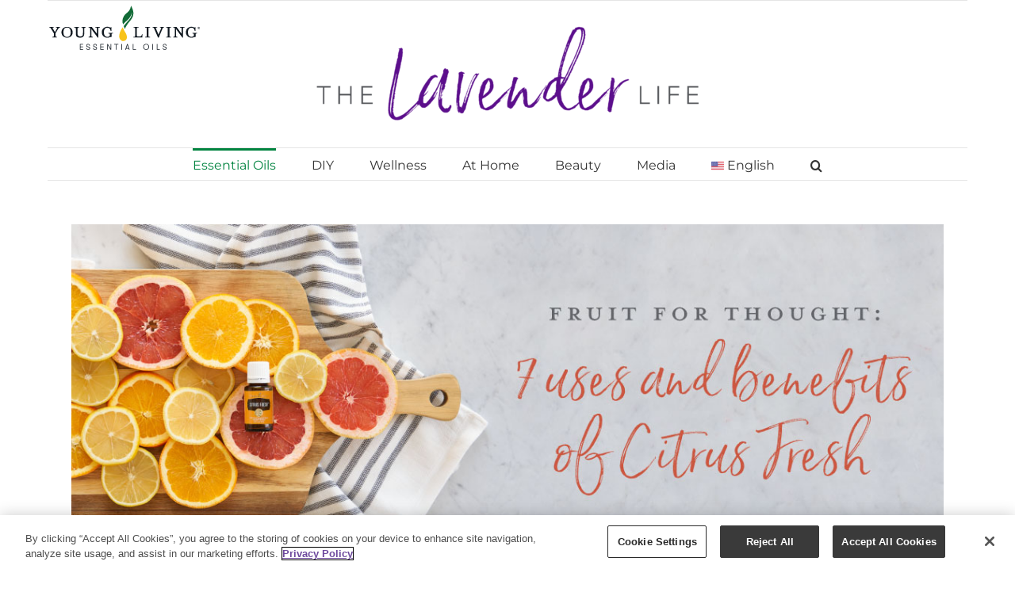

--- FILE ---
content_type: text/html; charset=UTF-8
request_url: https://www.youngliving.com/blog/citrus-fresh-essential-oil-uses-and-benefits/
body_size: 101877
content:
<!DOCTYPE html>
<html class="avada-html-layout-boxed avada-html-header-position-top avada-is-100-percent-template" lang="en-US" prefix="og: http://ogp.me/ns# fb: http://ogp.me/ns/fb#">
<head>
	<meta http-equiv="X-UA-Compatible" content="IE=edge" />
	<meta http-equiv="Content-Type" content="text/html; charset=utf-8"/>
	<meta name="viewport" content="width=device-width, initial-scale=1" />
	<meta name='robots' content='index, follow, max-image-preview:large, max-snippet:-1, max-video-preview:-1' />
<link rel="alternate" hreflang="en-us" href="https://www.youngliving.com/blog/citrus-fresh-essential-oil-uses-and-benefits/" />
<link rel="alternate" hreflang="x-default" href="https://www.youngliving.com/blog/citrus-fresh-essential-oil-uses-and-benefits/" />

	<!-- This site is optimized with the Yoast SEO plugin v22.8 - https://yoast.com/wordpress/plugins/seo/ -->
	<title>Citrus Fresh Essential Oil Uses and Benefits | Young Living Blog</title>
	<meta name="description" content="When it comes to Citrus Fresh essential oil blend uses and benefits, there’s no shortage of tips! With a fresh scent that’s amazing to diffuse, this citrus oil blend is a game changer." />
	<link rel="canonical" href="https://www.youngliving.com/blog/citrus-fresh-essential-oil-uses-and-benefits/" />
	<meta property="og:locale" content="en_US" />
	<meta property="og:type" content="article" />
	<meta property="og:title" content="Citrus Fresh Uses and Benefits | Young Living Blog" />
	<meta property="og:description" content="If we could bottle sunshine, rainbows, and everything that makes us smile, it would smell like this blend!" />
	<meta property="og:url" content="https://www.youngliving.com/blog/citrus-fresh-essential-oil-uses-and-benefits/" />
	<meta property="og:site_name" content="Young Living Blog - US EN" />
	<meta property="article:publisher" content="https://www.facebook.com/YoungLiving/" />
	<meta property="article:published_time" content="2020-03-04T16:04:16+00:00" />
	<meta property="article:modified_time" content="2022-07-27T17:23:02+00:00" />
	<meta property="og:image" content="https://www.youngliving.com/blog/wp-content/uploads/2020/03/blog-Fruit-for-thought-7-uses-and-benefits-of-Citrus-Fresh_Micrographic_US.jpg" />
	<meta property="og:image:width" content="1200" />
	<meta property="og:image:height" content="628" />
	<meta property="og:image:type" content="image/jpeg" />
	<meta name="author" content="Young Living" />
	<meta name="twitter:card" content="summary_large_image" />
	<meta name="twitter:creator" content="@youngliving" />
	<meta name="twitter:site" content="@youngliving" />
	<meta name="twitter:label1" content="Written by" />
	<meta name="twitter:data1" content="Young Living" />
	<meta name="twitter:label2" content="Est. reading time" />
	<meta name="twitter:data2" content="7 minutes" />
	<!-- / Yoast SEO plugin. -->


<link rel='dns-prefetch' href='//static.youngliving.com' />
<link rel="alternate" type="application/rss+xml" title="Young Living Blog - US EN &raquo; Feed" href="https://www.youngliving.com/blog/feed/" />
		
		
		
				
		<meta property="og:title" content="Fruit for thought: 7 uses and benefits of Citrus Fresh"/>
		<meta property="og:type" content="article"/>
		<meta property="og:url" content="https://www.youngliving.com/blog/citrus-fresh-essential-oil-uses-and-benefits/"/>
		<meta property="og:site_name" content="Young Living Blog - US EN"/>
		<meta property="og:description" content="To Citrus Fresh™ we say, “You’re the zest!”

Orange you glad to have Citrus Fresh essential oil blend? 

When life gives you lemons, make Citrus Fresh!

All jokes aside, Citrus Fresh is quite irre-zest-ible! (We couldn’t re-zest one more.) With its tangy, playful scent, we keep this blend close by for"/>

									<meta property="og:image" content="https://www.youngliving.com/blog/wp-content/uploads/2020/03/blog-Fruit-for-thought-7-uses-and-benefits-of-Citrus-Fresh_Header_US.jpg"/>
							<link rel='stylesheet' id='wprm-public-css' href='https://www.youngliving.com/blog/wp-content/plugins/wp-recipe-maker/dist/public-modern.css?ver=9.5.0' type='text/css' media='all' />
<style id='classic-theme-styles-inline-css' type='text/css'>
/*! This file is auto-generated */
.wp-block-button__link{color:#fff;background-color:#32373c;border-radius:9999px;box-shadow:none;text-decoration:none;padding:calc(.667em + 2px) calc(1.333em + 2px);font-size:1.125em}.wp-block-file__button{background:#32373c;color:#fff;text-decoration:none}
</style>
<style id='global-styles-inline-css' type='text/css'>
body{--wp--preset--color--black: #000000;--wp--preset--color--cyan-bluish-gray: #abb8c3;--wp--preset--color--white: #ffffff;--wp--preset--color--pale-pink: #f78da7;--wp--preset--color--vivid-red: #cf2e2e;--wp--preset--color--luminous-vivid-orange: #ff6900;--wp--preset--color--luminous-vivid-amber: #fcb900;--wp--preset--color--light-green-cyan: #7bdcb5;--wp--preset--color--vivid-green-cyan: #00d084;--wp--preset--color--pale-cyan-blue: #8ed1fc;--wp--preset--color--vivid-cyan-blue: #0693e3;--wp--preset--color--vivid-purple: #9b51e0;--wp--preset--gradient--vivid-cyan-blue-to-vivid-purple: linear-gradient(135deg,rgba(6,147,227,1) 0%,rgb(155,81,224) 100%);--wp--preset--gradient--light-green-cyan-to-vivid-green-cyan: linear-gradient(135deg,rgb(122,220,180) 0%,rgb(0,208,130) 100%);--wp--preset--gradient--luminous-vivid-amber-to-luminous-vivid-orange: linear-gradient(135deg,rgba(252,185,0,1) 0%,rgba(255,105,0,1) 100%);--wp--preset--gradient--luminous-vivid-orange-to-vivid-red: linear-gradient(135deg,rgba(255,105,0,1) 0%,rgb(207,46,46) 100%);--wp--preset--gradient--very-light-gray-to-cyan-bluish-gray: linear-gradient(135deg,rgb(238,238,238) 0%,rgb(169,184,195) 100%);--wp--preset--gradient--cool-to-warm-spectrum: linear-gradient(135deg,rgb(74,234,220) 0%,rgb(151,120,209) 20%,rgb(207,42,186) 40%,rgb(238,44,130) 60%,rgb(251,105,98) 80%,rgb(254,248,76) 100%);--wp--preset--gradient--blush-light-purple: linear-gradient(135deg,rgb(255,206,236) 0%,rgb(152,150,240) 100%);--wp--preset--gradient--blush-bordeaux: linear-gradient(135deg,rgb(254,205,165) 0%,rgb(254,45,45) 50%,rgb(107,0,62) 100%);--wp--preset--gradient--luminous-dusk: linear-gradient(135deg,rgb(255,203,112) 0%,rgb(199,81,192) 50%,rgb(65,88,208) 100%);--wp--preset--gradient--pale-ocean: linear-gradient(135deg,rgb(255,245,203) 0%,rgb(182,227,212) 50%,rgb(51,167,181) 100%);--wp--preset--gradient--electric-grass: linear-gradient(135deg,rgb(202,248,128) 0%,rgb(113,206,126) 100%);--wp--preset--gradient--midnight: linear-gradient(135deg,rgb(2,3,129) 0%,rgb(40,116,252) 100%);--wp--preset--font-size--small: 9.75px;--wp--preset--font-size--medium: 20px;--wp--preset--font-size--large: 19.5px;--wp--preset--font-size--x-large: 42px;--wp--preset--font-size--normal: 13px;--wp--preset--font-size--xlarge: 26px;--wp--preset--font-size--huge: 39px;--wp--preset--spacing--20: 0.44rem;--wp--preset--spacing--30: 0.67rem;--wp--preset--spacing--40: 1rem;--wp--preset--spacing--50: 1.5rem;--wp--preset--spacing--60: 2.25rem;--wp--preset--spacing--70: 3.38rem;--wp--preset--spacing--80: 5.06rem;--wp--preset--shadow--natural: 6px 6px 9px rgba(0, 0, 0, 0.2);--wp--preset--shadow--deep: 12px 12px 50px rgba(0, 0, 0, 0.4);--wp--preset--shadow--sharp: 6px 6px 0px rgba(0, 0, 0, 0.2);--wp--preset--shadow--outlined: 6px 6px 0px -3px rgba(255, 255, 255, 1), 6px 6px rgba(0, 0, 0, 1);--wp--preset--shadow--crisp: 6px 6px 0px rgba(0, 0, 0, 1);}:where(.is-layout-flex){gap: 0.5em;}:where(.is-layout-grid){gap: 0.5em;}body .is-layout-flex{display: flex;}body .is-layout-flex{flex-wrap: wrap;align-items: center;}body .is-layout-flex > *{margin: 0;}body .is-layout-grid{display: grid;}body .is-layout-grid > *{margin: 0;}:where(.wp-block-columns.is-layout-flex){gap: 2em;}:where(.wp-block-columns.is-layout-grid){gap: 2em;}:where(.wp-block-post-template.is-layout-flex){gap: 1.25em;}:where(.wp-block-post-template.is-layout-grid){gap: 1.25em;}.has-black-color{color: var(--wp--preset--color--black) !important;}.has-cyan-bluish-gray-color{color: var(--wp--preset--color--cyan-bluish-gray) !important;}.has-white-color{color: var(--wp--preset--color--white) !important;}.has-pale-pink-color{color: var(--wp--preset--color--pale-pink) !important;}.has-vivid-red-color{color: var(--wp--preset--color--vivid-red) !important;}.has-luminous-vivid-orange-color{color: var(--wp--preset--color--luminous-vivid-orange) !important;}.has-luminous-vivid-amber-color{color: var(--wp--preset--color--luminous-vivid-amber) !important;}.has-light-green-cyan-color{color: var(--wp--preset--color--light-green-cyan) !important;}.has-vivid-green-cyan-color{color: var(--wp--preset--color--vivid-green-cyan) !important;}.has-pale-cyan-blue-color{color: var(--wp--preset--color--pale-cyan-blue) !important;}.has-vivid-cyan-blue-color{color: var(--wp--preset--color--vivid-cyan-blue) !important;}.has-vivid-purple-color{color: var(--wp--preset--color--vivid-purple) !important;}.has-black-background-color{background-color: var(--wp--preset--color--black) !important;}.has-cyan-bluish-gray-background-color{background-color: var(--wp--preset--color--cyan-bluish-gray) !important;}.has-white-background-color{background-color: var(--wp--preset--color--white) !important;}.has-pale-pink-background-color{background-color: var(--wp--preset--color--pale-pink) !important;}.has-vivid-red-background-color{background-color: var(--wp--preset--color--vivid-red) !important;}.has-luminous-vivid-orange-background-color{background-color: var(--wp--preset--color--luminous-vivid-orange) !important;}.has-luminous-vivid-amber-background-color{background-color: var(--wp--preset--color--luminous-vivid-amber) !important;}.has-light-green-cyan-background-color{background-color: var(--wp--preset--color--light-green-cyan) !important;}.has-vivid-green-cyan-background-color{background-color: var(--wp--preset--color--vivid-green-cyan) !important;}.has-pale-cyan-blue-background-color{background-color: var(--wp--preset--color--pale-cyan-blue) !important;}.has-vivid-cyan-blue-background-color{background-color: var(--wp--preset--color--vivid-cyan-blue) !important;}.has-vivid-purple-background-color{background-color: var(--wp--preset--color--vivid-purple) !important;}.has-black-border-color{border-color: var(--wp--preset--color--black) !important;}.has-cyan-bluish-gray-border-color{border-color: var(--wp--preset--color--cyan-bluish-gray) !important;}.has-white-border-color{border-color: var(--wp--preset--color--white) !important;}.has-pale-pink-border-color{border-color: var(--wp--preset--color--pale-pink) !important;}.has-vivid-red-border-color{border-color: var(--wp--preset--color--vivid-red) !important;}.has-luminous-vivid-orange-border-color{border-color: var(--wp--preset--color--luminous-vivid-orange) !important;}.has-luminous-vivid-amber-border-color{border-color: var(--wp--preset--color--luminous-vivid-amber) !important;}.has-light-green-cyan-border-color{border-color: var(--wp--preset--color--light-green-cyan) !important;}.has-vivid-green-cyan-border-color{border-color: var(--wp--preset--color--vivid-green-cyan) !important;}.has-pale-cyan-blue-border-color{border-color: var(--wp--preset--color--pale-cyan-blue) !important;}.has-vivid-cyan-blue-border-color{border-color: var(--wp--preset--color--vivid-cyan-blue) !important;}.has-vivid-purple-border-color{border-color: var(--wp--preset--color--vivid-purple) !important;}.has-vivid-cyan-blue-to-vivid-purple-gradient-background{background: var(--wp--preset--gradient--vivid-cyan-blue-to-vivid-purple) !important;}.has-light-green-cyan-to-vivid-green-cyan-gradient-background{background: var(--wp--preset--gradient--light-green-cyan-to-vivid-green-cyan) !important;}.has-luminous-vivid-amber-to-luminous-vivid-orange-gradient-background{background: var(--wp--preset--gradient--luminous-vivid-amber-to-luminous-vivid-orange) !important;}.has-luminous-vivid-orange-to-vivid-red-gradient-background{background: var(--wp--preset--gradient--luminous-vivid-orange-to-vivid-red) !important;}.has-very-light-gray-to-cyan-bluish-gray-gradient-background{background: var(--wp--preset--gradient--very-light-gray-to-cyan-bluish-gray) !important;}.has-cool-to-warm-spectrum-gradient-background{background: var(--wp--preset--gradient--cool-to-warm-spectrum) !important;}.has-blush-light-purple-gradient-background{background: var(--wp--preset--gradient--blush-light-purple) !important;}.has-blush-bordeaux-gradient-background{background: var(--wp--preset--gradient--blush-bordeaux) !important;}.has-luminous-dusk-gradient-background{background: var(--wp--preset--gradient--luminous-dusk) !important;}.has-pale-ocean-gradient-background{background: var(--wp--preset--gradient--pale-ocean) !important;}.has-electric-grass-gradient-background{background: var(--wp--preset--gradient--electric-grass) !important;}.has-midnight-gradient-background{background: var(--wp--preset--gradient--midnight) !important;}.has-small-font-size{font-size: var(--wp--preset--font-size--small) !important;}.has-medium-font-size{font-size: var(--wp--preset--font-size--medium) !important;}.has-large-font-size{font-size: var(--wp--preset--font-size--large) !important;}.has-x-large-font-size{font-size: var(--wp--preset--font-size--x-large) !important;}
.wp-block-navigation a:where(:not(.wp-element-button)){color: inherit;}
:where(.wp-block-post-template.is-layout-flex){gap: 1.25em;}:where(.wp-block-post-template.is-layout-grid){gap: 1.25em;}
:where(.wp-block-columns.is-layout-flex){gap: 2em;}:where(.wp-block-columns.is-layout-grid){gap: 2em;}
.wp-block-pullquote{font-size: 1.5em;line-height: 1.6;}
</style>
<link rel='stylesheet' id='printomatic-css-css' href='https://www.youngliving.com/blog/wp-content/plugins/print-o-matic/css/style.css?ver=2.0' type='text/css' media='all' />
<link rel='stylesheet' id='wpml-legacy-post-translations-0-css' href='https://www.youngliving.com/blog/wp-content/plugins/sitepress-multilingual-cms/templates/language-switchers/legacy-post-translations/style.min.css?ver=1' type='text/css' media='all' />
<link rel='stylesheet' id='wpml-menu-item-0-css' href='https://www.youngliving.com/blog/wp-content/plugins/sitepress-multilingual-cms/templates/language-switchers/menu-item/style.min.css?ver=1' type='text/css' media='all' />
<link rel='stylesheet' id='zrdn-recipeblock-grid-css' href='https://www.youngliving.com/blog/wp-content/plugins/zip-recipes/styles/zrdn-grid.min.css?ver=8.2.4' type='text/css' media='all' />
<link rel='stylesheet' id='zrdn-recipes-css' href='https://www.youngliving.com/blog/wp-content/plugins/zip-recipes/styles/zlrecipe-std.min.css?ver=8.2.4' type='text/css' media='all' />
<link rel='stylesheet' id='child-style-css' href='https://www.youngliving.com/blog/wp-content/themes/Avada-YoungLiving/style.css?ver=6.5.7' type='text/css' media='all' />
<script type="text/javascript" id="wpml-cookie-js-extra">
/* <![CDATA[ */
var wpml_cookies = {"wp-wpml_current_language":{"value":"en","expires":1,"path":"\/"}};
var wpml_cookies = {"wp-wpml_current_language":{"value":"en","expires":1,"path":"\/"}};
/* ]]> */
</script>
<script type="text/javascript" src="https://www.youngliving.com/blog/wp-content/plugins/sitepress-multilingual-cms/res/js/cookies/language-cookie.js?ver=4.6.11" id="wpml-cookie-js" defer="defer" data-wp-strategy="defer"></script>
<script type="text/javascript" src="https://www.youngliving.com/blog/wp-includes/js/jquery/jquery.min.js?ver=3.7.1" id="jquery-core-js"></script>
<script type="text/javascript" src="https://www.youngliving.com/blog/wp-content/plugins/stop-user-enumeration/frontend/js/frontend.js?ver=1.6" id="stop-user-enumeration-js"></script>
<script type="text/javascript" src="https://static.youngliving.com/includes/blogCustom.js?ver=6.5.7" id="custom-js"></script>
<script type="text/javascript" src="https://static.youngliving.com/includes/25year.js?ver=6.5.7" id="25year-js"></script>
<link rel="https://api.w.org/" href="https://www.youngliving.com/blog/wp-json/" /><link rel="alternate" type="application/json" href="https://www.youngliving.com/blog/wp-json/wp/v2/posts/28903" /><link rel="EditURI" type="application/rsd+xml" title="RSD" href="https://www.youngliving.com/blog/xmlrpc.php?rsd" />
<link rel="alternate" type="application/json+oembed" href="https://www.youngliving.com/blog/wp-json/oembed/1.0/embed?url=https%3A%2F%2Fwww.youngliving.com%2Fblog%2Fcitrus-fresh-essential-oil-uses-and-benefits%2F" />
<link rel="alternate" type="text/xml+oembed" href="https://www.youngliving.com/blog/wp-json/oembed/1.0/embed?url=https%3A%2F%2Fwww.youngliving.com%2Fblog%2Fcitrus-fresh-essential-oil-uses-and-benefits%2F&#038;format=xml" />
<!-- / HREFLANG Tags by DCGWS Version 2.0.0 -->
<!-- / HREFLANG Tags by DCGWS -->
<!-- OneTrust Cookies Consent Notice start for youngliving.com -->
<script src="https://scripts.youngliving.com/onetrust/remoteEntry.js"></script>
<script>yl_onetrust_banner.get('./CookieBanner').then(module => {
    const CB = module();
    CB.initializeCookieBanner();
});</script>
<!-- OneTrust Cookies Consent Notice end for youngliving.com -->


<!-- Google Tag Manager -->
<script>(function(w,d,s,l,i){w[l]=w[l]||[];w[l].push({'gtm.start':
new Date().getTime(),event:'gtm.js'});var f=d.getElementsByTagName(s)[0],
j=d.createElement(s),dl=l!='dataLayer'?'&l='+l:'';j.async=true;j.src=
'https://www.googletagmanager.com/gtm.js?id='+i+dl;f.parentNode.insertBefore(j,f);
})(window,document,'script','dataLayer','GTM-LF7K');</script>
<!-- End Google Tag Manager -->

<!-- This site is optimized with the Schema plugin v1.7.9.6 - https://schema.press -->
<script type="application/ld+json">{"@context":"https:\/\/schema.org\/","@type":"BlogPosting","mainEntityOfPage":{"@type":"WebPage","@id":"https:\/\/www.youngliving.com\/blog\/citrus-fresh-essential-oil-uses-and-benefits\/"},"url":"https:\/\/www.youngliving.com\/blog\/citrus-fresh-essential-oil-uses-and-benefits\/","headline":"Fruit for thought: 7 uses and benefits of Citrus Fresh","datePublished":"2020-03-04T09:04:16-07:00","dateModified":"2022-07-27T11:23:02-06:00","publisher":{"@type":"Organization","@id":"https:\/\/www.youngliving.com\/blog\/#organization","name":"Young Living Blog - US EN","logo":{"@type":"ImageObject","url":"","width":600,"height":60}},"image":{"@type":"ImageObject","url":"https:\/\/www.youngliving.com\/blog\/wp-content\/uploads\/2020\/03\/blog-Fruit-for-thought-7-uses-and-benefits-of-Citrus-Fresh_Header_US.jpg","width":1160,"height":445},"articleSection":"Essential Oils","description":"To Citrus Fresh™ we say, “You’re the zest!” Orange you glad to have Citrus Fresh essential oil blend? When life gives you lemons, make Citrus Fresh! All jokes aside, Citrus Fresh is quite irre-zest-ible! (We couldn’t re-zest one more.) With its tangy, playful scent, we keep this blend close","author":{"@type":"Person","name":"Young Living","url":"https:\/\/www.youngliving.com\/blog\/author\/productblog\/","description":"Official Blog of Young Living Essential Oils","image":{"@type":"ImageObject","url":"https:\/\/secure.gravatar.com\/avatar\/3e1667df062fdfe8a1d3d80bf01147c1?s=96&d=mm&r=g","height":96,"width":96},"sameAs":["http:\/\/www.youngliving.com"]}}</script>

<style type="text/css"> .tippy-box[data-theme~="wprm"] { background-color: #333333; color: #FFFFFF; } .tippy-box[data-theme~="wprm"][data-placement^="top"] > .tippy-arrow::before { border-top-color: #333333; } .tippy-box[data-theme~="wprm"][data-placement^="bottom"] > .tippy-arrow::before { border-bottom-color: #333333; } .tippy-box[data-theme~="wprm"][data-placement^="left"] > .tippy-arrow::before { border-left-color: #333333; } .tippy-box[data-theme~="wprm"][data-placement^="right"] > .tippy-arrow::before { border-right-color: #333333; } .tippy-box[data-theme~="wprm"] a { color: #FFFFFF; } .wprm-comment-rating svg { width: 18px !important; height: 18px !important; } img.wprm-comment-rating { width: 90px !important; height: 18px !important; } body { --comment-rating-star-color: #343434; } body { --wprm-popup-font-size: 16px; } body { --wprm-popup-background: #ffffff; } body { --wprm-popup-title: #000000; } body { --wprm-popup-content: #444444; } body { --wprm-popup-button-background: #444444; } body { --wprm-popup-button-text: #ffffff; }</style><style type="text/css">.wprm-glossary-term {color: #5A822B;text-decoration: underline;cursor: help;}</style><style type="text/css">.wprm-recipe-template-snippet-basic-buttons {
    font-family: inherit; /* wprm_font_family type=font */
    font-size: 0.9em; /* wprm_font_size type=font_size */
    text-align: center; /* wprm_text_align type=align */
    margin-top: 0px; /* wprm_margin_top type=size */
    margin-bottom: 10px; /* wprm_margin_bottom type=size */
}
.wprm-recipe-template-snippet-basic-buttons a  {
    margin: 5px; /* wprm_margin_button type=size */
    margin: 5px; /* wprm_margin_button type=size */
}

.wprm-recipe-template-snippet-basic-buttons a:first-child {
    margin-left: 0;
}
.wprm-recipe-template-snippet-basic-buttons a:last-child {
    margin-right: 0;
}.wprm-recipe-template-chic {
    margin: 20px auto;
    background-color: #fafafa; /* wprm_background type=color */
    font-family: -apple-system, BlinkMacSystemFont, "Segoe UI", Roboto, Oxygen-Sans, Ubuntu, Cantarell, "Helvetica Neue", sans-serif; /* wprm_main_font_family type=font */
    font-size: 0.9em; /* wprm_main_font_size type=font_size */
    line-height: 1.5em; /* wprm_main_line_height type=font_size */
    color: #333333; /* wprm_main_text type=color */
    max-width: 650px; /* wprm_max_width type=size */
}
.wprm-recipe-template-chic a {
    color: #3498db; /* wprm_link type=color */
}
.wprm-recipe-template-chic p, .wprm-recipe-template-chic li {
    font-family: -apple-system, BlinkMacSystemFont, "Segoe UI", Roboto, Oxygen-Sans, Ubuntu, Cantarell, "Helvetica Neue", sans-serif; /* wprm_main_font_family type=font */
    font-size: 1em !important;
    line-height: 1.5em !important; /* wprm_main_line_height type=font_size */
}
.wprm-recipe-template-chic li {
    margin: 0 0 0 32px !important;
    padding: 0 !important;
}
.rtl .wprm-recipe-template-chic li {
    margin: 0 32px 0 0 !important;
}
.wprm-recipe-template-chic ol, .wprm-recipe-template-chic ul {
    margin: 0 !important;
    padding: 0 !important;
}
.wprm-recipe-template-chic br {
    display: none;
}
.wprm-recipe-template-chic .wprm-recipe-name,
.wprm-recipe-template-chic .wprm-recipe-header {
    font-family: -apple-system, BlinkMacSystemFont, "Segoe UI", Roboto, Oxygen-Sans, Ubuntu, Cantarell, "Helvetica Neue", sans-serif; /* wprm_header_font_family type=font */
    color: #000000; /* wprm_header_text type=color */
    line-height: 1.3em; /* wprm_header_line_height type=font_size */
}
.wprm-recipe-template-chic h1,
.wprm-recipe-template-chic h2,
.wprm-recipe-template-chic h3,
.wprm-recipe-template-chic h4,
.wprm-recipe-template-chic h5,
.wprm-recipe-template-chic h6 {
    font-family: -apple-system, BlinkMacSystemFont, "Segoe UI", Roboto, Oxygen-Sans, Ubuntu, Cantarell, "Helvetica Neue", sans-serif; /* wprm_header_font_family type=font */
    color: #212121; /* wprm_header_text type=color */
    line-height: 1.3em; /* wprm_header_line_height type=font_size */
    margin: 0 !important;
    padding: 0 !important;
}
.wprm-recipe-template-chic .wprm-recipe-header {
    margin-top: 1.2em !important;
}
.wprm-recipe-template-chic h1 {
    font-size: 2em; /* wprm_h1_size type=font_size */
}
.wprm-recipe-template-chic h2 {
    font-size: 1.8em; /* wprm_h2_size type=font_size */
}
.wprm-recipe-template-chic h3 {
    font-size: 1.2em; /* wprm_h3_size type=font_size */
}
.wprm-recipe-template-chic h4 {
    font-size: 1em; /* wprm_h4_size type=font_size */
}
.wprm-recipe-template-chic h5 {
    font-size: 1em; /* wprm_h5_size type=font_size */
}
.wprm-recipe-template-chic h6 {
    font-size: 1em; /* wprm_h6_size type=font_size */
}.wprm-recipe-template-chic {
    font-size: 1em; /* wprm_main_font_size type=font_size */
	border-style: solid; /* wprm_border_style type=border */
	border-width: 1px; /* wprm_border_width type=size */
	border-color: #E0E0E0; /* wprm_border type=color */
    padding: 10px;
    background-color: #ffffff; /* wprm_background type=color */
    max-width: 950px; /* wprm_max_width type=size */
}
.wprm-recipe-template-chic a {
    color: #5A822B; /* wprm_link type=color */
}
.wprm-recipe-template-chic .wprm-recipe-name {
    line-height: 1.3em;
    font-weight: bold;
}
.wprm-recipe-template-chic .wprm-template-chic-buttons {
	clear: both;
    font-size: 0.9em;
    text-align: center;
}
.wprm-recipe-template-chic .wprm-template-chic-buttons .wprm-recipe-icon {
    margin-right: 5px;
}
.wprm-recipe-template-chic .wprm-recipe-header {
	margin-bottom: 0.5em !important;
}
.wprm-recipe-template-chic .wprm-nutrition-label-container {
	font-size: 0.9em;
}
.wprm-recipe-template-chic .wprm-call-to-action {
	border-radius: 3px;
}.wprm-recipe-template-compact-howto {
    margin: 20px auto;
    background-color: #fafafa; /* wprm_background type=color */
    font-family: -apple-system, BlinkMacSystemFont, "Segoe UI", Roboto, Oxygen-Sans, Ubuntu, Cantarell, "Helvetica Neue", sans-serif; /* wprm_main_font_family type=font */
    font-size: 0.9em; /* wprm_main_font_size type=font_size */
    line-height: 1.5em; /* wprm_main_line_height type=font_size */
    color: #333333; /* wprm_main_text type=color */
    max-width: 650px; /* wprm_max_width type=size */
}
.wprm-recipe-template-compact-howto a {
    color: #3498db; /* wprm_link type=color */
}
.wprm-recipe-template-compact-howto p, .wprm-recipe-template-compact-howto li {
    font-family: -apple-system, BlinkMacSystemFont, "Segoe UI", Roboto, Oxygen-Sans, Ubuntu, Cantarell, "Helvetica Neue", sans-serif; /* wprm_main_font_family type=font */
    font-size: 1em !important;
    line-height: 1.5em !important; /* wprm_main_line_height type=font_size */
}
.wprm-recipe-template-compact-howto li {
    margin: 0 0 0 32px !important;
    padding: 0 !important;
}
.rtl .wprm-recipe-template-compact-howto li {
    margin: 0 32px 0 0 !important;
}
.wprm-recipe-template-compact-howto ol, .wprm-recipe-template-compact-howto ul {
    margin: 0 !important;
    padding: 0 !important;
}
.wprm-recipe-template-compact-howto br {
    display: none;
}
.wprm-recipe-template-compact-howto .wprm-recipe-name,
.wprm-recipe-template-compact-howto .wprm-recipe-header {
    font-family: -apple-system, BlinkMacSystemFont, "Segoe UI", Roboto, Oxygen-Sans, Ubuntu, Cantarell, "Helvetica Neue", sans-serif; /* wprm_header_font_family type=font */
    color: #000000; /* wprm_header_text type=color */
    line-height: 1.3em; /* wprm_header_line_height type=font_size */
}
.wprm-recipe-template-compact-howto h1,
.wprm-recipe-template-compact-howto h2,
.wprm-recipe-template-compact-howto h3,
.wprm-recipe-template-compact-howto h4,
.wprm-recipe-template-compact-howto h5,
.wprm-recipe-template-compact-howto h6 {
    font-family: -apple-system, BlinkMacSystemFont, "Segoe UI", Roboto, Oxygen-Sans, Ubuntu, Cantarell, "Helvetica Neue", sans-serif; /* wprm_header_font_family type=font */
    color: #212121; /* wprm_header_text type=color */
    line-height: 1.3em; /* wprm_header_line_height type=font_size */
    margin: 0 !important;
    padding: 0 !important;
}
.wprm-recipe-template-compact-howto .wprm-recipe-header {
    margin-top: 1.2em !important;
}
.wprm-recipe-template-compact-howto h1 {
    font-size: 2em; /* wprm_h1_size type=font_size */
}
.wprm-recipe-template-compact-howto h2 {
    font-size: 1.8em; /* wprm_h2_size type=font_size */
}
.wprm-recipe-template-compact-howto h3 {
    font-size: 1.2em; /* wprm_h3_size type=font_size */
}
.wprm-recipe-template-compact-howto h4 {
    font-size: 1em; /* wprm_h4_size type=font_size */
}
.wprm-recipe-template-compact-howto h5 {
    font-size: 1em; /* wprm_h5_size type=font_size */
}
.wprm-recipe-template-compact-howto h6 {
    font-size: 1em; /* wprm_h6_size type=font_size */
}.wprm-recipe-template-compact-howto {
	border-style: solid; /* wprm_border_style type=border */
	border-width: 1px; /* wprm_border_width type=size */
	border-color: #777777; /* wprm_border type=color */
	border-radius: 0px; /* wprm_border_radius type=size */
	padding: 10px;
}</style><meta name="generator" content="WPML ver:4.6.11 stt:1,65,25,63,69,68,2;" />

		<!-- GA Google Analytics @ https://m0n.co/ga -->
		<script async src="https://www.googletagmanager.com/gtag/js?id=G-ZFNGT6VYCK"></script>
		<script>
			window.dataLayer = window.dataLayer || [];
			function gtag(){dataLayer.push(arguments);}
			gtag('js', new Date());
			gtag('config', 'G-ZFNGT6VYCK');
		</script>

	<style type="text/css" id="css-fb-visibility">@media screen and (max-width: 640px){.fusion-no-small-visibility{display:none !important;}body .sm-text-align-center{text-align:center !important;}body .sm-text-align-left{text-align:left !important;}body .sm-text-align-right{text-align:right !important;}body .sm-flex-align-center{justify-content:center !important;}body .sm-flex-align-flex-start{justify-content:flex-start !important;}body .sm-flex-align-flex-end{justify-content:flex-end !important;}body .sm-mx-auto{margin-left:auto !important;margin-right:auto !important;}body .sm-ml-auto{margin-left:auto !important;}body .sm-mr-auto{margin-right:auto !important;}body .fusion-absolute-position-small{position:absolute;top:auto;width:100%;}.awb-sticky.awb-sticky-small{ position: sticky; top: var(--awb-sticky-offset,0); }}@media screen and (min-width: 641px) and (max-width: 1024px){.fusion-no-medium-visibility{display:none !important;}body .md-text-align-center{text-align:center !important;}body .md-text-align-left{text-align:left !important;}body .md-text-align-right{text-align:right !important;}body .md-flex-align-center{justify-content:center !important;}body .md-flex-align-flex-start{justify-content:flex-start !important;}body .md-flex-align-flex-end{justify-content:flex-end !important;}body .md-mx-auto{margin-left:auto !important;margin-right:auto !important;}body .md-ml-auto{margin-left:auto !important;}body .md-mr-auto{margin-right:auto !important;}body .fusion-absolute-position-medium{position:absolute;top:auto;width:100%;}.awb-sticky.awb-sticky-medium{ position: sticky; top: var(--awb-sticky-offset,0); }}@media screen and (min-width: 1025px){.fusion-no-large-visibility{display:none !important;}body .lg-text-align-center{text-align:center !important;}body .lg-text-align-left{text-align:left !important;}body .lg-text-align-right{text-align:right !important;}body .lg-flex-align-center{justify-content:center !important;}body .lg-flex-align-flex-start{justify-content:flex-start !important;}body .lg-flex-align-flex-end{justify-content:flex-end !important;}body .lg-mx-auto{margin-left:auto !important;margin-right:auto !important;}body .lg-ml-auto{margin-left:auto !important;}body .lg-mr-auto{margin-right:auto !important;}body .fusion-absolute-position-large{position:absolute;top:auto;width:100%;}.awb-sticky.awb-sticky-large{ position: sticky; top: var(--awb-sticky-offset,0); }}</style><link rel="icon" href="https://www.youngliving.com/blog/wp-content/uploads/2019/07/cropped-YL-logo-2-32x32.png" sizes="32x32" />
<link rel="icon" href="https://www.youngliving.com/blog/wp-content/uploads/2019/07/cropped-YL-logo-2-192x192.png" sizes="192x192" />
<link rel="apple-touch-icon" href="https://www.youngliving.com/blog/wp-content/uploads/2019/07/cropped-YL-logo-2-180x180.png" />
<meta name="msapplication-TileImage" content="https://www.youngliving.com/blog/wp-content/uploads/2019/07/cropped-YL-logo-2-270x270.png" />
		<style type="text/css" id="wp-custom-css">
			.single .post-content a {
    color: #00cd00 !important;
}
#menu-item-wpml-ls-2931-en {
	display: block;
}		</style>
				<script type="text/javascript">
			var doc = document.documentElement;
			doc.setAttribute( 'data-useragent', navigator.userAgent );
		</script>
		
	</head>

<body class="post-template-default single single-post postid-28903 single-format-standard fusion-image-hovers fusion-pagination-sizing fusion-button_type-flat fusion-button_span-no fusion-button_gradient-linear avada-image-rollover-circle-no avada-image-rollover-no fusion-body ltr fusion-sticky-header no-tablet-sticky-header no-mobile-sticky-header no-mobile-slidingbar no-mobile-totop avada-has-rev-slider-styles fusion-disable-outline fusion-sub-menu-fade mobile-logo-pos-left layout-boxed-mode avada-has-boxed-modal-shadow-none layout-scroll-offset-full avada-has-zero-margin-offset-top fusion-top-header menu-text-align-center mobile-menu-design-modern fusion-show-pagination-text fusion-header-layout-v5 avada-responsive avada-footer-fx-none avada-menu-highlight-style-bar fusion-search-form-classic fusion-main-menu-search-dropdown fusion-avatar-square avada-sticky-shrinkage avada-dropdown-styles avada-blog-layout-grid avada-blog-archive-layout-medium avada-header-shadow-no avada-menu-icon-position-left avada-has-megamenu-shadow avada-has-mainmenu-dropdown-divider avada-has-mobile-menu-search avada-has-main-nav-search-icon avada-has-breadcrumb-mobile-hidden avada-has-titlebar-bar_and_content avada-has-pagination-padding avada-flyout-menu-direction-fade avada-ec-views-v1" data-awb-post-id="28903">
	<!-- Google Tag Manager (noscript) -->
<noscript><iframe src="https://www.googletagmanager.com/ns.html?id=GTM-LF7K"
height="0" width="0" style="display:none;visibility:hidden"></iframe></noscript>
<!-- End Google Tag Manager (noscript) -->	<a class="skip-link screen-reader-text" href="#content">Skip to content</a>

	<div id="boxed-wrapper">
		<div class="fusion-sides-frame"></div>
		<div id="wrapper" class="fusion-wrapper">
			<div id="home" style="position:relative;top:-1px;"></div>
			
				
			<header class="fusion-header-wrapper">
				<div class="fusion-header-v5 fusion-logo-alignment fusion-logo-left fusion-sticky-menu- fusion-sticky-logo- fusion-mobile-logo- fusion-sticky-menu-only fusion-header-menu-align-center fusion-mobile-menu-design-modern">
					
<div class="fusion-secondary-header">
	<div class="fusion-row">
					</div>
</div>
<div class="fusion-header-sticky-height"></div>
<div class="fusion-sticky-header-wrapper"> <!-- start fusion sticky header wrapper -->
	<div class="fusion-header">
		<div class="fusion-row">
							<div class="fusion-logo" data-margin-top="31px" data-margin-bottom="31px" data-margin-left="0px" data-margin-right="0px">
			<a class="fusion-logo-link"  href="https://www.youngliving.com/blog/" >

						<!-- standard logo -->
			<img src="https://www.youngliving.com/blog/wp-content/uploads/2024/10/The-Lavender-Blog.png" srcset="https://www.youngliving.com/blog/wp-content/uploads/2024/10/The-Lavender-Blog.png 1x" width="489" height="123" alt="Young Living Blog &#8211; US EN Logo" data-retina_logo_url="" class="fusion-standard-logo" />

			
					</a>
		</div>
								<div class="fusion-mobile-menu-icons">
							<a href="#" class="fusion-icon awb-icon-bars" aria-label="Toggle mobile menu" aria-expanded="false"></a>
		
					<a href="#" class="fusion-icon awb-icon-search" aria-label="Toggle mobile search"></a>
		
		
			</div>
			
					</div>
	</div>
	<div class="fusion-secondary-main-menu">
		<div class="fusion-row">
			<nav class="fusion-main-menu" aria-label="Main Menu"><ul id="menu-menu" class="fusion-menu"><li  id="menu-item-20014"  class="menu-item menu-item-type-taxonomy menu-item-object-category current-post-ancestor current-menu-parent current-post-parent menu-item-20014"  data-item-id="20014"><a  href="https://www.youngliving.com/blog/category/how-to-use-and-benefits-of-essential-oils/" class="fusion-bar-highlight"><span class="menu-text">Essential Oils</span></a></li><li  id="menu-item-7464"  class="menu-item menu-item-type-taxonomy menu-item-object-category menu-item-has-children menu-item-7464 fusion-dropdown-menu"  data-item-id="7464"><a  href="https://www.youngliving.com/blog/category/diy/" class="fusion-bar-highlight"><span class="menu-text">DIY</span></a><ul class="sub-menu"><li  id="menu-item-20019"  class="menu-item menu-item-type-taxonomy menu-item-object-category menu-item-20019 fusion-dropdown-submenu" ><a  href="https://www.youngliving.com/blog/category/diy-essential-oil-diffuser-blend-ideas/" class="fusion-bar-highlight"><span>Diffuser Blends</span></a></li><li  id="menu-item-20017"  class="menu-item menu-item-type-taxonomy menu-item-object-category menu-item-20017 fusion-dropdown-submenu" ><a  href="https://www.youngliving.com/blog/category/essential-oils-for-cleaning-young-living/" class="fusion-bar-highlight"><span>Cleaning</span></a></li><li  id="menu-item-20020"  class="menu-item menu-item-type-taxonomy menu-item-object-category menu-item-20020 fusion-dropdown-submenu" ><a  href="https://www.youngliving.com/blog/category/essential-oils-for-skin-and-hair/" class="fusion-bar-highlight"><span>Skin and Hair</span></a></li><li  id="menu-item-20018"  class="menu-item menu-item-type-taxonomy menu-item-object-category menu-item-20018 fusion-dropdown-submenu" ><a  href="https://www.youngliving.com/blog/category/crafts-with-essential-oils/" class="fusion-bar-highlight"><span>Crafty</span></a></li></ul></li><li  id="menu-item-20016"  class="menu-item menu-item-type-taxonomy menu-item-object-category menu-item-has-children menu-item-20016 fusion-dropdown-menu"  data-item-id="20016"><a  href="https://www.youngliving.com/blog/category/wellness/" class="fusion-bar-highlight"><span class="menu-text">Wellness</span></a><ul class="sub-menu"><li  id="menu-item-20021"  class="menu-item menu-item-type-taxonomy menu-item-object-category menu-item-20021 fusion-dropdown-submenu" ><a  href="https://www.youngliving.com/blog/category/wellness/essential-oils-tips-for-health-and-fitness/" class="fusion-bar-highlight"><span>Healthy and Fit</span></a></li><li  id="menu-item-20022"  class="menu-item menu-item-type-taxonomy menu-item-object-category menu-item-20022 fusion-dropdown-submenu" ><a  href="https://www.youngliving.com/blog/category/wellness/essential-oils-for-mental-and-emotional-health-and-wellness/" class="fusion-bar-highlight"><span>Mind and Spirit</span></a></li><li  id="menu-item-20023"  class="menu-item menu-item-type-taxonomy menu-item-object-category menu-item-20023 fusion-dropdown-submenu" ><a  href="https://www.youngliving.com/blog/category/wellness/parenting-tips-and-hacks/" class="fusion-bar-highlight"><span>Parenting</span></a></li></ul></li><li  id="menu-item-20012"  class="menu-item menu-item-type-taxonomy menu-item-object-category menu-item-has-children menu-item-20012 fusion-dropdown-menu"  data-item-id="20012"><a  href="https://www.youngliving.com/blog/category/at-home/" class="fusion-bar-highlight"><span class="menu-text">At Home</span></a><ul class="sub-menu"><li  id="menu-item-20024"  class="menu-item menu-item-type-taxonomy menu-item-object-category menu-item-20024 fusion-dropdown-submenu" ><a  href="https://www.youngliving.com/blog/category/at-home/essential-oils-for-babies-and-kids/" class="fusion-bar-highlight"><span>Babies and Kids</span></a></li><li  id="menu-item-20025"  class="menu-item menu-item-type-taxonomy menu-item-object-category menu-item-20025 fusion-dropdown-submenu" ><a  href="https://www.youngliving.com/blog/category/at-home/essential-oils-for-pets-at-home/" class="fusion-bar-highlight"><span>Pets</span></a></li><li  id="menu-item-20026"  class="menu-item menu-item-type-taxonomy menu-item-object-category menu-item-20026 fusion-dropdown-submenu" ><a  href="https://www.youngliving.com/blog/category/at-home/seasonal-essential-oils/" class="fusion-bar-highlight"><span>Seasonal</span></a></li><li  id="menu-item-20027"  class="menu-item menu-item-type-taxonomy menu-item-object-category menu-item-20027 fusion-dropdown-submenu" ><a  href="https://www.youngliving.com/blog/category/at-home/essential-oil-vitality-recipes-food/" class="fusion-bar-highlight"><span>Vitality Recipes</span></a></li></ul></li><li  id="menu-item-20013"  class="menu-item menu-item-type-taxonomy menu-item-object-category menu-item-has-children menu-item-20013 fusion-dropdown-menu"  data-item-id="20013"><a  href="https://www.youngliving.com/blog/category/essential-oils-for-beauty/" class="fusion-bar-highlight"><span class="menu-text">Beauty</span></a><ul class="sub-menu"><li  id="menu-item-20029"  class="menu-item menu-item-type-taxonomy menu-item-object-category menu-item-20029 fusion-dropdown-submenu" ><a  href="https://www.youngliving.com/blog/category/essential-oils-for-beauty/how-to-use-savvy-minerals-makeup-young-living/" class="fusion-bar-highlight"><span>Savvy Minerals</span></a></li><li  id="menu-item-20028"  class="menu-item menu-item-type-taxonomy menu-item-object-category menu-item-20028 fusion-dropdown-submenu" ><a  href="https://www.youngliving.com/blog/category/essential-oils-for-beauty/diy-essential-oil-beauty-tips/" class="fusion-bar-highlight"><span>DIYs</span></a></li><li  id="menu-item-20030"  class="menu-item menu-item-type-taxonomy menu-item-object-category menu-item-20030 fusion-dropdown-submenu" ><a  href="https://www.youngliving.com/blog/category/essential-oils-for-beauty/essential-oils-for-skin/" class="fusion-bar-highlight"><span>Skin</span></a></li></ul></li><li  id="menu-item-20015"  class="menu-item menu-item-type-taxonomy menu-item-object-category menu-item-has-children menu-item-20015 fusion-dropdown-menu"  data-item-id="20015"><a  href="https://www.youngliving.com/blog/category/media-about-essential-oils/" class="fusion-bar-highlight"><span class="menu-text">Media</span></a><ul class="sub-menu"><li  id="menu-item-20031"  class="menu-item menu-item-type-taxonomy menu-item-object-category menu-item-20031 fusion-dropdown-submenu" ><a  href="https://www.youngliving.com/blog/category/media-about-essential-oils/essential-oil-infographics/" class="fusion-bar-highlight"><span>Infographics</span></a></li><li  id="menu-item-20032"  class="menu-item menu-item-type-taxonomy menu-item-object-category menu-item-20032 fusion-dropdown-submenu" ><a  href="https://www.youngliving.com/blog/category/media-about-essential-oils/printables-about-essential-oils/" class="fusion-bar-highlight"><span>Printables</span></a></li><li  id="menu-item-20033"  class="menu-item menu-item-type-taxonomy menu-item-object-category menu-item-20033 fusion-dropdown-submenu" ><a  href="https://www.youngliving.com/blog/category/media-about-essential-oils/quiz-about-essential-oils/" class="fusion-bar-highlight"><span>Quizzes</span></a></li><li  id="menu-item-20034"  class="menu-item menu-item-type-taxonomy menu-item-object-category menu-item-20034 fusion-dropdown-submenu" ><a  href="https://www.youngliving.com/blog/category/videos/" class="fusion-bar-highlight"><span>Videos</span></a></li></ul></li><li  id="menu-item-wpml-ls-2931-en"  class="menu-item-language menu-item-language-current menu-item wpml-ls-slot-2931 wpml-ls-item wpml-ls-item-en wpml-ls-current-language wpml-ls-menu-item wpml-ls-first-item wpml-ls-last-item menu-item-type-wpml_ls_menu_item menu-item-object-wpml_ls_menu_item menu-item-wpml-ls-2931-en"  data-classes="menu-item-language" data-item-id="wpml-ls-2931-en"><a  title="English" href="https://www.youngliving.com/blog/citrus-fresh-essential-oil-uses-and-benefits/" class="fusion-bar-highlight wpml-ls-link"><span class="menu-text"><img
            class="wpml-ls-flag"
            src="https://www.youngliving.com/blog/wp-content/uploads/flags/united-states.png"
            alt=""
            
            
    /><span class="wpml-ls-native" lang="en">English</span></span></a></li><li class="fusion-custom-menu-item fusion-main-menu-search"><a class="fusion-main-menu-icon fusion-bar-highlight" href="#" aria-label="Search" data-title="Search" title="Search" role="button" aria-expanded="false"></a><div class="fusion-custom-menu-item-contents">		<form role="search" class="searchform fusion-search-form  fusion-search-form-classic" method="get" action="https://www.youngliving.com/blog/">
			<div class="fusion-search-form-content">

				
				<div class="fusion-search-field search-field">
					<label><span class="screen-reader-text">Search for:</span>
													<input type="search" value="" name="s" class="s" placeholder="Search..." required aria-required="true" aria-label="Search..."/>
											</label>
				</div>
				<div class="fusion-search-button search-button">
					<input type="submit" class="fusion-search-submit searchsubmit" aria-label="Search" value="&#xf002;" />
									</div>

				
			</div>


			
		</form>
		</div></li></ul></nav>
<nav class="fusion-mobile-nav-holder fusion-mobile-menu-text-align-left" aria-label="Main Menu Mobile"></nav>

			
<div class="fusion-clearfix"></div>
<div class="fusion-mobile-menu-search">
			<form role="search" class="searchform fusion-search-form  fusion-search-form-classic" method="get" action="https://www.youngliving.com/blog/">
			<div class="fusion-search-form-content">

				
				<div class="fusion-search-field search-field">
					<label><span class="screen-reader-text">Search for:</span>
													<input type="search" value="" name="s" class="s" placeholder="Search..." required aria-required="true" aria-label="Search..."/>
											</label>
				</div>
				<div class="fusion-search-button search-button">
					<input type="submit" class="fusion-search-submit searchsubmit" aria-label="Search" value="&#xf002;" />
									</div>

				
			</div>


			
		</form>
		</div>
		</div>
	</div>
</div> <!-- end fusion sticky header wrapper -->
				</div>
				<div class="fusion-clearfix"></div>
			</header>
							
						<div id="sliders-container" class="fusion-slider-visibility">
					</div>
				
				
			
			<section class="avada-page-titlebar-wrapper" aria-label="Page Title Bar">
	<div class="fusion-page-title-bar fusion-page-title-bar-breadcrumbs fusion-page-title-bar-left">
		<div class="fusion-page-title-row">
			<div class="fusion-page-title-wrapper">
				<div class="fusion-page-title-captions">

					
					
				</div>

													
			</div>
		</div>
	</div>
</section>

						<main id="main" class="clearfix width-100">
				<div class="fusion-row" style="max-width:100%;">

<section id="content" style="width: 100%;">
		
					<article id="post-28903" class="post post-28903 type-post status-publish format-standard has-post-thumbnail hentry category-how-to-use-and-benefits-of-essential-oils">
						
																													<div class="fusion-flexslider flexslider fusion-flexslider-loading post-slideshow fusion-post-slideshow">
							<ul class="slides">
																																												<li>
																							<a href="https://www.youngliving.com/blog/wp-content/uploads/2020/03/blog-Fruit-for-thought-7-uses-and-benefits-of-Citrus-Fresh_Header_US.jpg" data-rel="iLightbox[gallery28903]" title="" data-title="blog-Fruit-for-thought&#8211;7-uses-and-benefits-of-Citrus-Fresh_Header_US" data-caption="" aria-label="blog-Fruit-for-thought&#8211;7-uses-and-benefits-of-Citrus-Fresh_Header_US">
													<span class="screen-reader-text">View Larger Image</span>
													<img width="1160" height="445" src="data:image/svg+xml,%3Csvg%20xmlns%3D%27http%3A%2F%2Fwww.w3.org%2F2000%2Fsvg%27%20width%3D%271160%27%20height%3D%27445%27%20viewBox%3D%270%200%201160%20445%27%3E%3Crect%20width%3D%271160%27%20height%3D%27445%27%20fill-opacity%3D%220%22%2F%3E%3C%2Fsvg%3E" class="attachment-full size-full lazyload wp-post-image" alt="Citrus fruits on a towel and wooden cutting board on a counter top." decoding="async" fetchpriority="high" data-orig-src="https://www.youngliving.com/blog/wp-content/uploads/2020/03/blog-Fruit-for-thought-7-uses-and-benefits-of-Citrus-Fresh_Header_US.jpg" />												</a>
																					</li>
																																								</ul>
						</div>
																		
												<h1 class="entry-title fusion-post-title">Fruit for thought: 7 uses and benefits of Citrus Fresh</h1>											<div class="post-content">
				<div class="fusion-fullwidth fullwidth-box fusion-builder-row-1 nonhundred-percent-fullwidth non-hundred-percent-height-scrolling" style="background-color: rgba(255,255,255,0);background-position: center center;background-repeat: no-repeat;padding-top:0px;padding-right:30px;padding-bottom:0px;padding-left:30px;margin-bottom: 0px;margin-top: 0px;border-width: 0px 0px 0px 0px;border-color:#eae9e9;border-style:solid;" ><div class="fusion-builder-row fusion-row"><div class="fusion-layout-column fusion_builder_column fusion-builder-column-0 fusion_builder_column_1_1 1_1 fusion-one-full fusion-column-first fusion-column-last" style="margin-top:0px;margin-bottom:20px;"><div class="fusion-column-wrapper fusion-flex-column-wrapper-legacy" style="background-position:left top;background-repeat:no-repeat;-webkit-background-size:cover;-moz-background-size:cover;-o-background-size:cover;background-size:cover;padding: 0px 0px 0px 0px;"><div class="fusion-text fusion-text-1"><p><strong><span style="color: #cb4e42">To Citrus Fresh™ we say, “You’re the zest!”</span></strong></p>
<p><strong><span style="color: #cb4e42">Orange you glad to have Citrus Fresh essential oil blend? </span></strong></p>
<p><strong><span style="color: #cb4e42">When life gives you lemons, make Citrus Fresh!</span></strong></p>
<p>All jokes aside, Citrus Fresh is quite irre-zest-ible! (We couldn’t re-zest one more.) With its tangy, playful scent, we keep this blend close by for expelling nasty smells, punching up any diffuser blend, and bringing sunshine-y goodness into every space. With bright citrus scents softened by just a hint of mint, this perky blend truly is our main squeeze! (Sorry, not sorry. The puns simply won’t stop.)</p>
</div><div class="fusion-clearfix"></div></div></div></div></div><div class="fusion-fullwidth fullwidth-box fusion-builder-row-2 nonhundred-percent-fullwidth non-hundred-percent-height-scrolling" style="background-color: rgba(255,255,255,0);background-position: center center;background-repeat: no-repeat;padding-top:0px;padding-right:30px;padding-bottom:0px;padding-left:30px;margin-bottom: 0px;margin-top: 0px;border-width: 0px 0px 0px 0px;border-color:#eae9e9;border-style:solid;" ><div class="fusion-builder-row fusion-row"><div class="fusion-layout-column fusion_builder_column fusion-builder-column-1 fusion_builder_column_1_1 1_1 fusion-one-full fusion-column-first fusion-column-last" style="margin-top:0px;margin-bottom:20px;"><div class="fusion-column-wrapper fusion-flex-column-wrapper-legacy" style="background-position:left top;background-repeat:no-repeat;-webkit-background-size:cover;-moz-background-size:cover;-o-background-size:cover;background-size:cover;padding: 0px 0px 0px 0px;"><div class="fusion-text fusion-text-2"><h2><span style="color: #cb4e42">What is in Citrus Fresh essential oil blend?</span></h2>
<p>• <a href="https://www.youngliving.com/us/en/product/orange-essential-oil" target="_blank" rel="noopener noreferrer">Orange essential oil</a><br />
• <a href="https://www.youngliving.com/us/en/product/tangerine-essential-oil" target="_blank" rel="noopener noreferrer">Tangerine essential oil</a><br />
•<a href="https://www.youngliving.com/us/en/product/grapefruit-essential-oil" target="_blank" rel="noopener noreferrer"> Grapefruit essential oil</a><br />
• <a href="https://www.youngliving.com/us/en/product/lemon-essential-oil" target="_blank" rel="noopener noreferrer">Lemon essential oil</a><br />
• Mandarin orange essential oil<br />
• <a href="https://www.youngliving.com/us/en/product/spearmint-essential-oil" target="_blank" rel="noopener noreferrer">Spearmint essential oil</a></p>
</div><div class="fusion-clearfix"></div></div></div></div></div><div class="fusion-fullwidth fullwidth-box fusion-builder-row-3 nonhundred-percent-fullwidth non-hundred-percent-height-scrolling" style="background-color: rgba(255,255,255,0);background-position: center center;background-repeat: no-repeat;padding-top:0px;padding-right:30px;padding-bottom:0px;padding-left:30px;margin-bottom: 0px;margin-top: 0px;border-width: 0px 0px 0px 0px;border-color:#eae9e9;border-style:solid;" ><div class="fusion-builder-row fusion-row"><div class="fusion-layout-column fusion_builder_column fusion-builder-column-2 fusion_builder_column_1_1 1_1 fusion-one-full fusion-column-first fusion-column-last" style="margin-top:0px;margin-bottom:20px;"><div class="fusion-column-wrapper fusion-flex-column-wrapper-legacy" style="background-position:left top;background-repeat:no-repeat;-webkit-background-size:cover;-moz-background-size:cover;-o-background-size:cover;background-size:cover;padding: 0px 0px 0px 0px;"><div class="fusion-text fusion-text-3"><h2><span style="color: #cb4e42">Citrus Fresh essential oil blend uses and benefits</span></h2>
<p><span style="color: #cb4e42"><strong>1. Perk up.</strong></span> Start your day with a slice of magic! The second your eyes open in the morning, hit start on your diffuser and let the sparkly scent of Citrus Fresh begin your day on the best note.</p>
<p><span style="color: #cb4e42"><strong>2. Wash away the day.</strong></span> Name a more a-peel-ing scent than Citrus Fresh. We’ll wait! No? Well, then make sure it’s a staple in your bathroom. When infused in <a href="https://youngliving.queue-it.net/softblock/?c=youngliving&amp;e=cybermonday2023&amp;t=https%3A%2F%2Fwww.youngliving.com%2Fus%2Fen%2Fproduct%2Fbath-shower-gel-base&amp;cid=en-US&amp;rticr=0" target="_blank" rel="noopener noreferrer">shower gels</a>, DIY exfoliating soaps, or <a href="https://www.youngliving.com/blog/" target="_blank" rel="noopener noreferrer">DIY bath jellies</a>, Citrus Fresh is a total hit with kids and adults of all ages.</p>
<p><span style="color: #cb4e42"><strong>3. Roll on sunshine.</strong></span> Swipe on a bit of cheer! Complement the lustrous aroma of citrus oils with the equally fresh Northern Lights Black Spruce in a roll-on.</p>
<p>• 3 drops Citrus Fresh essential oil blend<br />
• 2 drops <a href="https://www.youngliving.com/us/es/product/aceite-esencial-de-lima-lime" target="_blank" rel="noopener noreferrer">Lime essential oil</a><br />
• 2 drops <a href="https://www.youngliving.com/us/en/product/northern-lights-black-spruce-essential-oil" target="_blank" rel="noopener noreferrer">Northern Lights Black Spruce essential oil</a><br />
• 1-2 teaspoons <a href="https://queue.youngliving.com/softblock/?c=youngliving&amp;e=prodmain&amp;t=https%3A%2F%2Fwww.youngliving.com%2Fus%2Fen%2Fproduct%2Fv-6-vegetable-oil-complex&amp;cid=en-US&amp;rticr=0" target="_blank" rel="noopener noreferrer">V-6™ Vegetable Oil Complex</a></p>
<p>*Citrus Fresh is <a href="https://www.youngliving.com/blog/" target="_blank" rel="noopener noreferrer">photosensitizing</a>, so avoid direct sun exposure at the site of application for 12 hours after using it topically.</p>
</div><div class="fusion-clearfix"></div></div></div></div></div><div class="fusion-fullwidth fullwidth-box fusion-builder-row-4 nonhundred-percent-fullwidth non-hundred-percent-height-scrolling" style="background-color: rgba(255,255,255,0);background-position: center center;background-repeat: no-repeat;padding-top:0px;padding-right:30px;padding-bottom:0px;padding-left:30px;margin-bottom: 0px;margin-top: 0px;border-width: 0px 0px 0px 0px;border-color:#eae9e9;border-style:solid;" ><div class="fusion-builder-row fusion-row"><div class="fusion-layout-column fusion_builder_column fusion-builder-column-3 fusion_builder_column_1_1 1_1 fusion-one-full fusion-column-first fusion-column-last" style="margin-top:0px;margin-bottom:20px;"><div class="fusion-column-wrapper fusion-flex-column-wrapper-legacy" style="background-position:left top;background-repeat:no-repeat;-webkit-background-size:cover;-moz-background-size:cover;-o-background-size:cover;background-size:cover;padding: 0px 0px 0px 0px;"><div class="imageframe-align-center"><span class=" fusion-imageframe imageframe-none imageframe-1 hover-type-none"><a class="fusion-no-lightbox" href="https://www.youngliving.com/en_US/products/citrus-fresh-essential-oil-blend?al=citrus" target="_blank" aria-label="2018JanuaryPVPromo_CitusFreshBeauty_US" rel="noopener noreferrer"><img decoding="async" width="1920" height="1280" alt="LMC5619 LMC3318" src="data:image/svg+xml,%3Csvg%20xmlns%3D%27http%3A%2F%2Fwww.w3.org%2F2000%2Fsvg%27%20width%3D%271920%27%20height%3D%271280%27%20viewBox%3D%270%200%201920%201280%27%3E%3Crect%20width%3D%271920%27%20height%3D%271280%27%20fill-opacity%3D%220%22%2F%3E%3C%2Fsvg%3E" data-orig-src="https://www.youngliving.com/blog/wp-content/uploads/2020/03/2018JanuaryPVPromo_CitusFreshBeauty_US.jpg" class="lazyload img-responsive wp-image-28914"/></a></span></div><div class="fusion-clearfix"></div></div></div></div></div><div class="fusion-fullwidth fullwidth-box fusion-builder-row-5 nonhundred-percent-fullwidth non-hundred-percent-height-scrolling" style="background-color: rgba(255,255,255,0);background-position: center center;background-repeat: no-repeat;padding-top:0px;padding-right:30px;padding-bottom:0px;padding-left:30px;margin-bottom: 0px;margin-top: 0px;border-width: 0px 0px 0px 0px;border-color:#eae9e9;border-style:solid;" ><div class="fusion-builder-row fusion-row"><div class="fusion-layout-column fusion_builder_column fusion-builder-column-4 fusion_builder_column_1_1 1_1 fusion-one-full fusion-column-first fusion-column-last" style="margin-top:0px;margin-bottom:20px;"><div class="fusion-column-wrapper fusion-flex-column-wrapper-legacy" style="background-position:left top;background-repeat:no-repeat;-webkit-background-size:cover;-moz-background-size:cover;-o-background-size:cover;background-size:cover;padding: 0px 0px 0px 0px;"><div class="fusion-text fusion-text-4"><p><span style="color: #cb4e42"><strong>4. Get rid of grease.</strong></span> Putting off scrubbing away at that tower of dishes? Make it easy-breezy by adding 3-4 drops of Citrus Fresh to <a href="https://www.youngliving.com/us/en/product/thieves-dish-soap" target="_blank" rel="noopener noreferrer">Thieves® Dish Soap</a>, since Lemon and Orange essential oils are masters when it comes to getting ride of greasy residue.</p>
<p><span style="color: #cb4e42"><strong>5. Out with unwanted odors.</strong></span> After the riffraff—aka those kids we love so much—are done with parties, sleepovers, and movie marathons, diffuse smell-conquering Citrus Fresh to cleanse the air. In spaces where diffusing is difficult, stash oil-infused cotton balls.</p>
<p><span style="color: #cb4e42"><strong>6. Add fruity flavor.</strong> </span>Don’t forget about Citrus Fresh’s twin: <a href="https://www.youngliving.com/us/en/product/citrus-fresh-essential-oil-blend" target="_blank" rel="noopener noreferrer">Citrus Fresh Vitality™</a>! Add this burst of yummy to parfaits, marinades, infused oils and vinegars, and any other culinary creation you come up with. With top-notch antioxidant properties, adding a drop or two of deliciousness to water is an absolute no-brainer.</p>
<p><span style="color: #cb4e42"><strong>7. Be artsy.</strong></span> Let your creative juices flow! Grab your paintbrushes, violin, or knitting needles and let your muse speak to you. When the happy aromas of Citrus Fresh and <a href="https://www.youngliving.com/us/en/product/lemongrass-essential-oil" target="_blank" rel="noopener noreferrer">Lemongrass</a> combine with legendary <a href="https://www.youngliving.com/us/en/product/frankincense-essential-oil" target="_blank" rel="noopener noreferrer">Frankincense</a> and sharp <a href="https://queue.youngliving.com/softblock/?c=youngliving&amp;e=prodmain&amp;t=https%3A%2F%2Fwww.youngliving.com%2Fus%2Fen%2Fproduct%2Feucalyptus-radiata-essential-oil&amp;cid=en-US&amp;rticr=0" target="_blank" rel="noopener noreferrer">Eucalyptus Radiata</a>, there’ll be no end to what you can make.</p>
</div><div class="fusion-clearfix"></div></div></div></div></div><div class="fusion-fullwidth fullwidth-box fusion-builder-row-6 nonhundred-percent-fullwidth non-hundred-percent-height-scrolling" style="background-color: rgba(255,255,255,0);background-position: center center;background-repeat: no-repeat;padding-top:0px;padding-right:30px;padding-bottom:0px;padding-left:30px;margin-bottom: 0px;margin-top: 0px;border-width: 0px 0px 0px 0px;border-color:#eae9e9;border-style:solid;" ><div class="fusion-builder-row fusion-row"><div class="fusion-layout-column fusion_builder_column fusion-builder-column-5 fusion_builder_column_1_1 1_1 fusion-one-full fusion-column-first fusion-column-last" style="margin-top:0px;margin-bottom:20px;"><div class="fusion-column-wrapper fusion-flex-column-wrapper-legacy" style="background-position:left top;background-repeat:no-repeat;-webkit-background-size:cover;-moz-background-size:cover;-o-background-size:cover;background-size:cover;padding: 0px 0px 0px 0px;"><div class="imageframe-align-center"><span class=" fusion-imageframe imageframe-none imageframe-2 hover-type-none"><a class="fusion-no-lightbox" href="https://www.youngliving.com/en_US/products/citrus-fresh-essential-oil-blend?al=citrus" target="_blank" aria-label="blog-Fruit-for-thought&#8211;7-uses-and-benefits-of-Citrus-Fresh_Arts-and-Crafts-Diffuser-Blend-_US" rel="noopener noreferrer"><img decoding="async" width="350" height="622" alt="2 drops Citrus Fresh, 2 drops Frankincense, 2 drops Eucalyptus Radiata, 1 drop Lemongrass" src="data:image/svg+xml,%3Csvg%20xmlns%3D%27http%3A%2F%2Fwww.w3.org%2F2000%2Fsvg%27%20width%3D%27350%27%20height%3D%27622%27%20viewBox%3D%270%200%20350%20622%27%3E%3Crect%20width%3D%27350%27%20height%3D%27622%27%20fill-opacity%3D%220%22%2F%3E%3C%2Fsvg%3E" data-orig-src="https://www.youngliving.com/blog/wp-content/uploads/2020/03/blog-Fruit-for-thought-7-uses-and-benefits-of-Citrus-Fresh_Arts-and-Crafts-Diffuser-Blend-_US-e1583256444203.jpg" class="lazyload img-responsive wp-image-28910"/></a></span></div><div class="fusion-clearfix"></div></div></div></div></div><div class="fusion-fullwidth fullwidth-box fusion-builder-row-7 nonhundred-percent-fullwidth non-hundred-percent-height-scrolling" style="background-color: rgba(255,255,255,0);background-position: center center;background-repeat: no-repeat;padding-top:0px;padding-right:30px;padding-bottom:0px;padding-left:30px;margin-bottom: 0px;margin-top: 0px;border-width: 0px 0px 0px 0px;border-color:#eae9e9;border-style:solid;" ><div class="fusion-builder-row fusion-row"><div class="fusion-layout-column fusion_builder_column fusion-builder-column-6 fusion_builder_column_1_1 1_1 fusion-one-full fusion-column-first fusion-column-last" style="margin-top:0px;margin-bottom:20px;"><div class="fusion-column-wrapper fusion-flex-column-wrapper-legacy" style="background-position:left top;background-repeat:no-repeat;-webkit-background-size:cover;-moz-background-size:cover;-o-background-size:cover;background-size:cover;padding: 0px 0px 0px 0px;"><div class="fusion-text fusion-text-5"><p>Certain that citrus oils are sublime? <a href="https://www.youngliving.com/blog/">Get more zesty oil tips (and puns!) here.</a> Crazy about Young Living blends? Learn the unique properties of our top blends here. </p>
</div><div class="fusion-text fusion-text-6"><h3 style="text-align: center"><span style="color: #cb4e42"><strong>Which Citrus Fresh trick are you gonna try right now?</strong></span></h3>
<h3 style="text-align: center"><span style="color: #cb4e42"><strong>Tell us your pick in the comments below.</strong></span></h3>
</div><div class="fusion-clearfix"></div></div></div></div></div>
							</div>

												<div class="fusion-meta-info"><div class="fusion-meta-info-wrapper"><span class="vcard rich-snippet-hidden"><span class="fn"><a href="https://www.youngliving.com/blog/author/productblog/" title="Posts by Young Living" rel="author">Young Living</a></span></span><span class="updated rich-snippet-hidden">2022-07-27T11:23:02-06:00</span><span>March 4th, 2020</span><span class="fusion-inline-sep">|</span><a href="https://www.youngliving.com/blog/category/how-to-use-and-benefits-of-essential-oils/" rel="category tag">Essential Oils</a><span class="fusion-inline-sep">|</span><span class="fusion-comments"><a href="https://www.youngliving.com/blog/citrus-fresh-essential-oil-uses-and-benefits/#disqus_thread"><span class="dsq-postid" data-dsqidentifier="28903 https://www.youngliving.com/blog/?p=28903">0 Comments</span></a></span></div></div>													<div class="fusion-sharing-box fusion-theme-sharing-box fusion-single-sharing-box">
		<h4>Share This Story, Choose Your Platform!</h4>
		<div class="fusion-social-networks"><div class="fusion-social-networks-wrapper"><a  class="fusion-social-network-icon fusion-tooltip fusion-facebook awb-icon-facebook" style="color:var(--sharing_social_links_icon_color);" data-placement="top" data-title="Facebook" data-toggle="tooltip" title="Facebook" href="https://www.facebook.com/sharer.php?u=https%3A%2F%2Fwww.youngliving.com%2Fblog%2Fcitrus-fresh-essential-oil-uses-and-benefits%2F&amp;t=Fruit%20for%20thought%3A%207%20uses%20and%20benefits%20of%20Citrus%20Fresh" target="_blank" rel="noreferrer"><span class="screen-reader-text">Facebook</span></a><a  class="fusion-social-network-icon fusion-tooltip fusion-twitter awb-icon-twitter" style="color:var(--sharing_social_links_icon_color);" data-placement="top" data-title="Twitter" data-toggle="tooltip" title="Twitter" href="https://twitter.com/share?url=https%3A%2F%2Fwww.youngliving.com%2Fblog%2Fcitrus-fresh-essential-oil-uses-and-benefits%2F&amp;text=Fruit%20for%20thought%3A%207%20uses%20and%20benefits%20of%20Citrus%20Fresh" target="_blank" rel="noopener noreferrer"><span class="screen-reader-text">Twitter</span></a><a  class="fusion-social-network-icon fusion-tooltip fusion-pinterest awb-icon-pinterest" style="color:var(--sharing_social_links_icon_color);" data-placement="top" data-title="Pinterest" data-toggle="tooltip" title="Pinterest" href="https://pinterest.com/pin/create/button/?url=https%3A%2F%2Fwww.youngliving.com%2Fblog%2Fcitrus-fresh-essential-oil-uses-and-benefits%2F&amp;description=To%20Citrus%20Fresh%E2%84%A2%20we%20say%2C%20%E2%80%9CYou%E2%80%99re%20the%20zest%21%E2%80%9D%0D%0A%0D%0AOrange%20you%20glad%20to%20have%20Citrus%20Fresh%20essential%20oil%20blend%3F%20%0D%0A%0D%0AWhen%20life%20gives%20you%20lemons%2C%20make%20Citrus%20Fresh%21%0D%0A%0D%0AAll%20jokes%20aside%2C%20Citrus%20Fresh%20is%20quite%20irre-zest-ible%21%20%28We%20couldn%E2%80%99t%20re-zest%20one%20more.%29%20With%20its%20tangy%2C%20playful%20scent%2C%20we%20keep%20this%20blend%20close%20by%20for&amp;media=https%3A%2F%2Fwww.youngliving.com%2Fblog%2Fwp-content%2Fuploads%2F2020%2F03%2Fblog-Fruit-for-thought-7-uses-and-benefits-of-Citrus-Fresh_Header_US.jpg" target="_blank" rel="noopener noreferrer"><span class="screen-reader-text">Pinterest</span></a><a  class="fusion-social-network-icon fusion-tooltip fusion-mail awb-icon-mail fusion-last-social-icon" style="color:var(--sharing_social_links_icon_color);" data-placement="top" data-title="Email" data-toggle="tooltip" title="Email" href="mailto:?body=https://www.youngliving.com/blog/citrus-fresh-essential-oil-uses-and-benefits/&amp;subject=Fruit%20for%20thought%3A%207%20uses%20and%20benefits%20of%20Citrus%20Fresh" target="_self" rel="noopener noreferrer"><span class="screen-reader-text">Email</span></a><div class="fusion-clearfix"></div></div></div>	</div>
													<section class="related-posts single-related-posts">
					<div class="fusion-title fusion-title-size-three sep-double sep-solid" style="margin-top:0px;margin-bottom:31px;">
					<h3 class="title-heading-left" style="margin:0;">
						Related Posts					</h3>
					<span class="awb-title-spacer"></span>
					<div class="title-sep-container">
						<div class="title-sep sep-double sep-solid"></div>
					</div>
				</div>
				
	
	
	
	
				<div class="fusion-carousel" data-imagesize="fixed" data-metacontent="no" data-autoplay="no" data-touchscroll="no" data-columns="3" data-itemmargin="15px" data-itemwidth="180" data-touchscroll="yes" data-scrollitems="">
		<div class="fusion-carousel-positioner">
			<ul class="fusion-carousel-holder">
																							<li class="fusion-carousel-item">
						<div class="fusion-carousel-item-wrapper">
							<div  class="fusion-image-wrapper fusion-image-size-fixed" aria-haspopup="true">
							<a href="https://www.youngliving.com/blog/your-global-invitation-to-gratitude/" aria-label="Mary Young invites the world to experience gratitude">
								<img src="https://www.youngliving.com/blog/wp-content/uploads/2025/08/Blog_Gratitude-scaled-500x383.jpeg" srcset="https://www.youngliving.com/blog/wp-content/uploads/2025/08/Blog_Gratitude-scaled-500x383.jpeg 1x, https://www.youngliving.com/blog/wp-content/uploads/2025/08/Blog_Gratitude-scaled-500x383@2x.jpeg 2x" width="500" height="383" alt="Mary Young invites the world to experience gratitude" />
				</a>
							</div>
								<h4 class="title-under-image">
									<a href="https://www.youngliving.com/blog/your-global-invitation-to-gratitude/"_self>Mary Young invites the world to experience gratitude</a>
								</h4>
													</div><!-- fusion-carousel-item-wrapper -->
					</li>
																			<li class="fusion-carousel-item">
						<div class="fusion-carousel-item-wrapper">
							<div  class="fusion-image-wrapper fusion-image-size-fixed" aria-haspopup="true">
							<a href="https://www.youngliving.com/blog/a-guide-to-popular-lavender-varieties/" aria-label="A guide to popular lavender varieties">
								<img src="https://www.youngliving.com/blog/wp-content/uploads/2024/01/Lavender_LandingPageHeader-copy-scaled-500x383.jpg" srcset="https://www.youngliving.com/blog/wp-content/uploads/2024/01/Lavender_LandingPageHeader-copy-scaled-500x383.jpg 1x, https://www.youngliving.com/blog/wp-content/uploads/2024/01/Lavender_LandingPageHeader-copy-scaled-500x383@2x.jpg 2x" width="500" height="383" alt="A guide to popular lavender varieties" />
				</a>
							</div>
								<h4 class="title-under-image">
									<a href="https://www.youngliving.com/blog/a-guide-to-popular-lavender-varieties/"_self>A guide to popular lavender varieties</a>
								</h4>
													</div><!-- fusion-carousel-item-wrapper -->
					</li>
																			<li class="fusion-carousel-item">
						<div class="fusion-carousel-item-wrapper">
							<div  class="fusion-image-wrapper fusion-image-size-fixed" aria-haspopup="true">
							<a href="https://www.youngliving.com/blog/all-about-helichrysum-essential-oil/" aria-label="All about Helichrysum essential oil">
								<img src="https://www.youngliving.com/blog/wp-content/uploads/2023/04/Blog-All-about-HelichrysumI__Header_US-500x383.jpg" srcset="https://www.youngliving.com/blog/wp-content/uploads/2023/04/Blog-All-about-HelichrysumI__Header_US-500x383.jpg 1x, https://www.youngliving.com/blog/wp-content/uploads/2023/04/Blog-All-about-HelichrysumI__Header_US-500x383@2x.jpg 2x" width="500" height="383" alt="All about Helichrysum essential oil" />
				</a>
							</div>
								<h4 class="title-under-image">
									<a href="https://www.youngliving.com/blog/all-about-helichrysum-essential-oil/"_self>All about Helichrysum essential oil</a>
								</h4>
													</div><!-- fusion-carousel-item-wrapper -->
					</li>
							</ul><!-- fusion-carousel-holder -->
										<div class="fusion-carousel-nav">
					<span class="fusion-nav-prev"></span>
					<span class="fusion-nav-next"></span>
				</div>
			
		</div><!-- fusion-carousel-positioner -->
	</div><!-- fusion-carousel -->
</section><!-- related-posts -->


																		


		<div id="respond" class="comment-respond">
		<h2 id="reply-title" class="comment-reply-title">Leave A Comment <small><a rel="nofollow" id="cancel-comment-reply-link" href="/blog/citrus-fresh-essential-oil-uses-and-benefits/#respond" style="display:none;">Cancel reply</a></small></h2><form action="https://www.youngliving.com/blog/wp-comments-post.php" method="post" id="commentform" class="comment-form"><div class="comment-form-wprm-rating" style="display: none">
	<label for="wprm-comment-rating-2055922019">Recipe Rating</label>	<span class="wprm-rating-stars">
		<fieldset class="wprm-comment-ratings-container" data-original-rating="0" data-current-rating="0">
			<legend>Recipe Rating</legend>
			<input aria-label="Don&#039;t rate this recipe" name="wprm-comment-rating" value="0" type="radio" onclick="WPRecipeMaker.rating.onClick(this)" style="margin-left: -21px !important; width: 24px !important; height: 24px !important;" checked="checked"><span aria-hidden="true" style="width: 120px !important; height: 24px !important;"><svg xmlns="http://www.w3.org/2000/svg" xmlns:xlink="http://www.w3.org/1999/xlink" x="0px" y="0px" width="106.66666666667px" height="16px" viewBox="0 0 160 32">
  <defs>
    <polygon class="wprm-star-empty" id="wprm-star-empty-0" fill="none" stroke="#343434" stroke-width="2" stroke-linecap="square" stroke-miterlimit="10" points="12,2.6 15,9 21.4,9 16.7,13.9 18.6,21.4 12,17.6 5.4,21.4 7.3,13.9 2.6,9 9,9" stroke-linejoin="miter"/>
  </defs>
	<use xlink:href="#wprm-star-empty-0" x="4" y="4" />
	<use xlink:href="#wprm-star-empty-0" x="36" y="4" />
	<use xlink:href="#wprm-star-empty-0" x="68" y="4" />
	<use xlink:href="#wprm-star-empty-0" x="100" y="4" />
	<use xlink:href="#wprm-star-empty-0" x="132" y="4" />
</svg></span><br><input aria-label="Rate this recipe 1 out of 5 stars" name="wprm-comment-rating" value="1" type="radio" onclick="WPRecipeMaker.rating.onClick(this)" style="width: 24px !important; height: 24px !important;"><span aria-hidden="true" style="width: 120px !important; height: 24px !important;"><svg xmlns="http://www.w3.org/2000/svg" xmlns:xlink="http://www.w3.org/1999/xlink" x="0px" y="0px" width="106.66666666667px" height="16px" viewBox="0 0 160 32">
  <defs>
	<polygon class="wprm-star-empty" id="wprm-star-empty-1" fill="none" stroke="#343434" stroke-width="2" stroke-linecap="square" stroke-miterlimit="10" points="12,2.6 15,9 21.4,9 16.7,13.9 18.6,21.4 12,17.6 5.4,21.4 7.3,13.9 2.6,9 9,9" stroke-linejoin="miter"/>
	<path class="wprm-star-full" id="wprm-star-full-1" fill="#343434" d="M12.712,1.942l2.969,6.015l6.638,0.965c0.651,0.095,0.911,0.895,0.44,1.354l-4.804,4.682l1.134,6.612c0.111,0.649-0.57,1.143-1.152,0.837L12,19.286l-5.938,3.122C5.48,22.714,4.799,22.219,4.91,21.57l1.134-6.612l-4.804-4.682c-0.471-0.459-0.211-1.26,0.44-1.354l6.638-0.965l2.969-6.015C11.579,1.352,12.421,1.352,12.712,1.942z"/>
  </defs>
	<use xlink:href="#wprm-star-full-1" x="4" y="4" />
	<use xlink:href="#wprm-star-empty-1" x="36" y="4" />
	<use xlink:href="#wprm-star-empty-1" x="68" y="4" />
	<use xlink:href="#wprm-star-empty-1" x="100" y="4" />
	<use xlink:href="#wprm-star-empty-1" x="132" y="4" />
</svg></span><br><input aria-label="Rate this recipe 2 out of 5 stars" name="wprm-comment-rating" value="2" type="radio" onclick="WPRecipeMaker.rating.onClick(this)" style="width: 24px !important; height: 24px !important;"><span aria-hidden="true" style="width: 120px !important; height: 24px !important;"><svg xmlns="http://www.w3.org/2000/svg" xmlns:xlink="http://www.w3.org/1999/xlink" x="0px" y="0px" width="106.66666666667px" height="16px" viewBox="0 0 160 32">
  <defs>
	<polygon class="wprm-star-empty" id="wprm-star-empty-2" fill="none" stroke="#343434" stroke-width="2" stroke-linecap="square" stroke-miterlimit="10" points="12,2.6 15,9 21.4,9 16.7,13.9 18.6,21.4 12,17.6 5.4,21.4 7.3,13.9 2.6,9 9,9" stroke-linejoin="miter"/>
	<path class="wprm-star-full" id="wprm-star-full-2" fill="#343434" d="M12.712,1.942l2.969,6.015l6.638,0.965c0.651,0.095,0.911,0.895,0.44,1.354l-4.804,4.682l1.134,6.612c0.111,0.649-0.57,1.143-1.152,0.837L12,19.286l-5.938,3.122C5.48,22.714,4.799,22.219,4.91,21.57l1.134-6.612l-4.804-4.682c-0.471-0.459-0.211-1.26,0.44-1.354l6.638-0.965l2.969-6.015C11.579,1.352,12.421,1.352,12.712,1.942z"/>
  </defs>
	<use xlink:href="#wprm-star-full-2" x="4" y="4" />
	<use xlink:href="#wprm-star-full-2" x="36" y="4" />
	<use xlink:href="#wprm-star-empty-2" x="68" y="4" />
	<use xlink:href="#wprm-star-empty-2" x="100" y="4" />
	<use xlink:href="#wprm-star-empty-2" x="132" y="4" />
</svg></span><br><input aria-label="Rate this recipe 3 out of 5 stars" name="wprm-comment-rating" value="3" type="radio" onclick="WPRecipeMaker.rating.onClick(this)" style="width: 24px !important; height: 24px !important;"><span aria-hidden="true" style="width: 120px !important; height: 24px !important;"><svg xmlns="http://www.w3.org/2000/svg" xmlns:xlink="http://www.w3.org/1999/xlink" x="0px" y="0px" width="106.66666666667px" height="16px" viewBox="0 0 160 32">
  <defs>
	<polygon class="wprm-star-empty" id="wprm-star-empty-3" fill="none" stroke="#343434" stroke-width="2" stroke-linecap="square" stroke-miterlimit="10" points="12,2.6 15,9 21.4,9 16.7,13.9 18.6,21.4 12,17.6 5.4,21.4 7.3,13.9 2.6,9 9,9" stroke-linejoin="miter"/>
	<path class="wprm-star-full" id="wprm-star-full-3" fill="#343434" d="M12.712,1.942l2.969,6.015l6.638,0.965c0.651,0.095,0.911,0.895,0.44,1.354l-4.804,4.682l1.134,6.612c0.111,0.649-0.57,1.143-1.152,0.837L12,19.286l-5.938,3.122C5.48,22.714,4.799,22.219,4.91,21.57l1.134-6.612l-4.804-4.682c-0.471-0.459-0.211-1.26,0.44-1.354l6.638-0.965l2.969-6.015C11.579,1.352,12.421,1.352,12.712,1.942z"/>
  </defs>
	<use xlink:href="#wprm-star-full-3" x="4" y="4" />
	<use xlink:href="#wprm-star-full-3" x="36" y="4" />
	<use xlink:href="#wprm-star-full-3" x="68" y="4" />
	<use xlink:href="#wprm-star-empty-3" x="100" y="4" />
	<use xlink:href="#wprm-star-empty-3" x="132" y="4" />
</svg></span><br><input aria-label="Rate this recipe 4 out of 5 stars" name="wprm-comment-rating" value="4" type="radio" onclick="WPRecipeMaker.rating.onClick(this)" style="width: 24px !important; height: 24px !important;"><span aria-hidden="true" style="width: 120px !important; height: 24px !important;"><svg xmlns="http://www.w3.org/2000/svg" xmlns:xlink="http://www.w3.org/1999/xlink" x="0px" y="0px" width="106.66666666667px" height="16px" viewBox="0 0 160 32">
  <defs>
	<polygon class="wprm-star-empty" id="wprm-star-empty-4" fill="none" stroke="#343434" stroke-width="2" stroke-linecap="square" stroke-miterlimit="10" points="12,2.6 15,9 21.4,9 16.7,13.9 18.6,21.4 12,17.6 5.4,21.4 7.3,13.9 2.6,9 9,9" stroke-linejoin="miter"/>
	<path class="wprm-star-full" id="wprm-star-full-4" fill="#343434" d="M12.712,1.942l2.969,6.015l6.638,0.965c0.651,0.095,0.911,0.895,0.44,1.354l-4.804,4.682l1.134,6.612c0.111,0.649-0.57,1.143-1.152,0.837L12,19.286l-5.938,3.122C5.48,22.714,4.799,22.219,4.91,21.57l1.134-6.612l-4.804-4.682c-0.471-0.459-0.211-1.26,0.44-1.354l6.638-0.965l2.969-6.015C11.579,1.352,12.421,1.352,12.712,1.942z"/>
  </defs>
	<use xlink:href="#wprm-star-full-4" x="4" y="4" />
	<use xlink:href="#wprm-star-full-4" x="36" y="4" />
	<use xlink:href="#wprm-star-full-4" x="68" y="4" />
	<use xlink:href="#wprm-star-full-4" x="100" y="4" />
	<use xlink:href="#wprm-star-empty-4" x="132" y="4" />
</svg></span><br><input aria-label="Rate this recipe 5 out of 5 stars" name="wprm-comment-rating" value="5" type="radio" onclick="WPRecipeMaker.rating.onClick(this)" id="wprm-comment-rating-2055922019" style="width: 24px !important; height: 24px !important;"><span aria-hidden="true" style="width: 120px !important; height: 24px !important;"><svg xmlns="http://www.w3.org/2000/svg" xmlns:xlink="http://www.w3.org/1999/xlink" x="0px" y="0px" width="106.66666666667px" height="16px" viewBox="0 0 160 32">
  <defs>
	<path class="wprm-star-full" id="wprm-star-full-5" fill="#343434" d="M12.712,1.942l2.969,6.015l6.638,0.965c0.651,0.095,0.911,0.895,0.44,1.354l-4.804,4.682l1.134,6.612c0.111,0.649-0.57,1.143-1.152,0.837L12,19.286l-5.938,3.122C5.48,22.714,4.799,22.219,4.91,21.57l1.134-6.612l-4.804-4.682c-0.471-0.459-0.211-1.26,0.44-1.354l6.638-0.965l2.969-6.015C11.579,1.352,12.421,1.352,12.712,1.942z"/>
  </defs>
	<use xlink:href="#wprm-star-full-5" x="4" y="4" />
	<use xlink:href="#wprm-star-full-5" x="36" y="4" />
	<use xlink:href="#wprm-star-full-5" x="68" y="4" />
	<use xlink:href="#wprm-star-full-5" x="100" y="4" />
	<use xlink:href="#wprm-star-full-5" x="132" y="4" />
</svg></span>		</fieldset>
	</span>
</div>
<div id="comment-textarea"><label class="screen-reader-text" for="comment">Comment</label><textarea name="comment" id="comment" cols="45" rows="8" aria-required="true" required="required" tabindex="0" class="textarea-comment" placeholder="Comment..."></textarea></div><input name="wpml_language_code" type="hidden" value="en" /><div id="comment-input"><input id="author" name="author" type="text" value="" placeholder="Name (required)" size="30" aria-required="true" required="required" aria-label="Name (required)"/>
<input id="email" name="email" type="email" value="" placeholder="Email (required)" size="30"  aria-required="true" required="required" aria-label="Email (required)"/>
<input id="url" name="url" type="url" value="" placeholder="Website" size="30" aria-label="URL" /></div>
<p class="form-submit"><input name="submit" type="submit" id="comment-submit" class="fusion-button fusion-button-default fusion-button-default-size" value="Post Comment" /> <input type='hidden' name='comment_post_ID' value='28903' id='comment_post_ID' />
<input type='hidden' name='comment_parent' id='comment_parent' value='0' />
</p><p style="display: none;"><input type="hidden" id="akismet_comment_nonce" name="akismet_comment_nonce" value="203af28f62" /></p><p style="display: none !important;" class="akismet-fields-container" data-prefix="ak_"><label>&#916;<textarea name="ak_hp_textarea" cols="45" rows="8" maxlength="100"></textarea></label><input type="hidden" id="ak_js_1" name="ak_js" value="50"/><script>document.getElementById( "ak_js_1" ).setAttribute( "value", ( new Date() ).getTime() );</script></p></form>	</div><!-- #respond -->
														</article>
		</section>

</div> <!-- fusion-row -->
</main> <!-- #main -->



	


	<div class="fusion-footer">
		<ul class="footer-conact-bar c12" style="user-select: auto;">
			<div class="inner-container c12" style="user-select: auto;">
				<li class="contact-bar-link c12" style="user-select: auto;">
											<a href="tel:+1-800-371-3515" style="user-select: auto;">ORDERS: 1-800-371-3515</a>
									</li>
				<li class="contact-bar-link c12" style="user-select: auto;">
											<a href="/en_US/company/contactus" style="user-select: auto;">Contact Us</a>
									</li>
				<li class="contact-bar-link c12" style="user-select: auto;">
											<a href="/en_US/virtual-office" style="user-select: auto;">Virtual Office</a>
									</li>
				<li class="contact-bar-link c12" style="user-select: auto;">
											<a href="/vo/#/signup/new-start" style="user-select: auto;">BECOME A MEMBER</a>
									</li>
			</div>
		</ul>
			
	<footer class="fusion-footer-widget-area fusion-widget-area">
		<div class="fusion-row">
			<div class="fusion-columns fusion-columns-3 fusion-widget-area">
				
																									<div class="fusion-column col-lg-4 col-md-4 col-sm-4">
							<section id="ylm_widget-2" class="fusion-footer-widget-column widget widget_ylm_widget" style="border-style: solid;border-color:transparent;border-width:0px;"><h4 class="widget-title">Subscribe</h4><p>Please fill out form below.</p><script src="//app-sj20.marketo.com/js/forms2/js/forms2.min.js"></script><form id="mktoForm_1872"></form><script>MktoForms2.loadForm("//app-sj20.marketo.com", "748-HIV-608", 1872);</script><div style="clear:both;"></div></section>																					</div>
																										<div class="fusion-column col-lg-4 col-md-4 col-sm-4">
							<section id="media_image-3" class="fusion-footer-widget-column widget widget_media_image"><h4 class="widget-title">Recent Awards</h4><img width="599" height="391" src="data:image/svg+xml,%3Csvg%20xmlns%3D%27http%3A%2F%2Fwww.w3.org%2F2000%2Fsvg%27%20width%3D%27599%27%20height%3D%27391%27%20viewBox%3D%270%200%20599%20391%27%3E%3Crect%20width%3D%27599%27%20height%3D%27391%27%20fill-opacity%3D%220%22%2F%3E%3C%2Fsvg%3E" class="image wp-image-27165  attachment-full size-full lazyload" alt="" style="max-width: 100%; height: auto;" decoding="async" data-orig-src="https://www.youngliving.com/blog/wp-content/uploads/2019/11/CMA-finalist-.png" /><div style="clear:both;"></div></section>																					</div>
																										<div class="fusion-column fusion-column-last col-lg-4 col-md-4 col-sm-4">
							<section id="custom_html-3" class="widget_text fusion-footer-widget-column widget widget_custom_html" style="border-style: solid;border-color:transparent;border-width:0px;"><h4 class="widget-title">Contact Us</h4><div class="textwidget custom-html-widget"><div class="footer-contact-item c12"><div class="footer-contact-label c12">Email:</div><div class="footer-contact-data c12"><a href="mailto:blog@youngliving.com">blog@youngliving.com</a></div></div>

<div class="footer-contact-item c12"><div class="footer-contact-label c12">Member Services:</div><div class="footer-contact-data c12"><a href="tel:+1-800-371-3515">1-800-371-3515</a></div></div>

<div class="footer-address c12">Young Living Global Headquarters<br>1538 W Sandalwood Drive<br>Lehi, UT 84043</div></div><div style="clear:both;"></div></section>																					</div>
																																				
				<div class="fusion-clearfix"></div>
			</div> <!-- fusion-columns -->
		</div> <!-- fusion-row -->
	</footer> <!-- fusion-footer-widget-area -->

	
	<footer id="footer" class="fusion-footer-copyright-area fusion-footer-copyright-center">
		<div class="fusion-row">
			<div class="fusion-copyright-content">

				<div class="fusion-copyright-notice">
		<div>
		Copyright 2021 - Young Living Essential Oils | All Rights Reserved | <a href="https://www.youngliving.com/en_US/company/privacy">Privacy Policy</a>	</div>
</div>
<div class="fusion-social-links-footer">
	</div>

			</div> <!-- fusion-fusion-copyright-content -->
		</div> <!-- fusion-row -->
	</footer> <!-- #footer -->
	</div> <!-- fusion-footer -->

</div> <!-- wrapper -->

<a class="fusion-one-page-text-link fusion-page-load-link"></a>

<script>
// 	ADA ticket 222. we need to remove the aria-label attributes from the read more links.
	if (window.location.href === 'https://www.youngliving.com/blog/' || window.location.href === 'https://www.youngliving.com/blog/es/') {
	try {
		document.querySelectorAll("a.fusion-read-more").forEach(function(el) {
			el.removeAttribute('aria-label')
		})
	} catch (err) {
		console.error(err);
	}
}
</script>
	            <script type="text/javascript">
	            	/**
	            	* We define our custom disqus configs here. This function is invoked from:
	            	* /disqus-comment-system/public/js/comment_embed.js by variable `disqus_config_custom`
					*/
	                var disqus_config = function () {
	                	this.language = "en";
	                };
	            </script><link rel='stylesheet' id='fusion-dynamic-css-css' href='https://www.youngliving.com/blog/wp-content/uploads/fusion-styles/9fa87981185d8cf6add611da934b07cf.min.css?ver=3.8.2' type='text/css' media='all' />
<link rel='stylesheet' id='avada-max-1c-css' href='https://www.youngliving.com/blog/wp-content/themes/Avada/assets/css/media/max-1c.min.css?ver=7.8.2' type='text/css' media='only screen and (max-width: 640px)' />
<link rel='stylesheet' id='avada-max-2c-css' href='https://www.youngliving.com/blog/wp-content/themes/Avada/assets/css/media/max-2c.min.css?ver=7.8.2' type='text/css' media='only screen and (max-width: 712px)' />
<link rel='stylesheet' id='avada-min-2c-max-3c-css' href='https://www.youngliving.com/blog/wp-content/themes/Avada/assets/css/media/min-2c-max-3c.min.css?ver=7.8.2' type='text/css' media='only screen and (min-width: 712px) and (max-width: 784px)' />
<link rel='stylesheet' id='avada-min-3c-max-4c-css' href='https://www.youngliving.com/blog/wp-content/themes/Avada/assets/css/media/min-3c-max-4c.min.css?ver=7.8.2' type='text/css' media='only screen and (min-width: 784px) and (max-width: 856px)' />
<link rel='stylesheet' id='avada-min-4c-max-5c-css' href='https://www.youngliving.com/blog/wp-content/themes/Avada/assets/css/media/min-4c-max-5c.min.css?ver=7.8.2' type='text/css' media='only screen and (min-width: 856px) and (max-width: 928px)' />
<link rel='stylesheet' id='avada-min-5c-max-6c-css' href='https://www.youngliving.com/blog/wp-content/themes/Avada/assets/css/media/min-5c-max-6c.min.css?ver=7.8.2' type='text/css' media='only screen and (min-width: 928px) and (max-width: 1000px)' />
<link rel='stylesheet' id='avada-min-shbp-css' href='https://www.youngliving.com/blog/wp-content/themes/Avada/assets/css/media/min-shbp.min.css?ver=7.8.2' type='text/css' media='only screen and (min-width: 801px)' />
<link rel='stylesheet' id='avada-min-shbp-header-legacy-css' href='https://www.youngliving.com/blog/wp-content/themes/Avada/assets/css/media/min-shbp-header-legacy.min.css?ver=7.8.2' type='text/css' media='only screen and (min-width: 801px)' />
<link rel='stylesheet' id='avada-max-shbp-css' href='https://www.youngliving.com/blog/wp-content/themes/Avada/assets/css/media/max-shbp.min.css?ver=7.8.2' type='text/css' media='only screen and (max-width: 800px)' />
<link rel='stylesheet' id='avada-max-shbp-header-legacy-css' href='https://www.youngliving.com/blog/wp-content/themes/Avada/assets/css/media/max-shbp-header-legacy.min.css?ver=7.8.2' type='text/css' media='only screen and (max-width: 800px)' />
<link rel='stylesheet' id='avada-max-sh-shbp-css' href='https://www.youngliving.com/blog/wp-content/themes/Avada/assets/css/media/max-sh-shbp.min.css?ver=7.8.2' type='text/css' media='only screen and (max-width: 800px)' />
<link rel='stylesheet' id='avada-max-sh-shbp-header-legacy-css' href='https://www.youngliving.com/blog/wp-content/themes/Avada/assets/css/media/max-sh-shbp-header-legacy.min.css?ver=7.8.2' type='text/css' media='only screen and (max-width: 800px)' />
<link rel='stylesheet' id='avada-min-768-max-1024-p-css' href='https://www.youngliving.com/blog/wp-content/themes/Avada/assets/css/media/min-768-max-1024-p.min.css?ver=7.8.2' type='text/css' media='only screen and (min-device-width: 768px) and (max-device-width: 1024px) and (orientation: portrait)' />
<link rel='stylesheet' id='avada-min-768-max-1024-p-header-legacy-css' href='https://www.youngliving.com/blog/wp-content/themes/Avada/assets/css/media/min-768-max-1024-p-header-legacy.min.css?ver=7.8.2' type='text/css' media='only screen and (min-device-width: 768px) and (max-device-width: 1024px) and (orientation: portrait)' />
<link rel='stylesheet' id='avada-min-768-max-1024-l-css' href='https://www.youngliving.com/blog/wp-content/themes/Avada/assets/css/media/min-768-max-1024-l.min.css?ver=7.8.2' type='text/css' media='only screen and (min-device-width: 768px) and (max-device-width: 1024px) and (orientation: landscape)' />
<link rel='stylesheet' id='avada-min-768-max-1024-l-header-legacy-css' href='https://www.youngliving.com/blog/wp-content/themes/Avada/assets/css/media/min-768-max-1024-l-header-legacy.min.css?ver=7.8.2' type='text/css' media='only screen and (min-device-width: 768px) and (max-device-width: 1024px) and (orientation: landscape)' />
<link rel='stylesheet' id='avada-max-sh-cbp-css' href='https://www.youngliving.com/blog/wp-content/themes/Avada/assets/css/media/max-sh-cbp.min.css?ver=7.8.2' type='text/css' media='only screen and (max-width: 800px)' />
<link rel='stylesheet' id='avada-max-sh-sbp-css' href='https://www.youngliving.com/blog/wp-content/themes/Avada/assets/css/media/max-sh-sbp.min.css?ver=7.8.2' type='text/css' media='only screen and (max-width: 800px)' />
<link rel='stylesheet' id='avada-max-sh-640-css' href='https://www.youngliving.com/blog/wp-content/themes/Avada/assets/css/media/max-sh-640.min.css?ver=7.8.2' type='text/css' media='only screen and (max-width: 640px)' />
<link rel='stylesheet' id='avada-max-shbp-18-css' href='https://www.youngliving.com/blog/wp-content/themes/Avada/assets/css/media/max-shbp-18.min.css?ver=7.8.2' type='text/css' media='only screen and (max-width: 782px)' />
<link rel='stylesheet' id='avada-max-shbp-32-css' href='https://www.youngliving.com/blog/wp-content/themes/Avada/assets/css/media/max-shbp-32.min.css?ver=7.8.2' type='text/css' media='only screen and (max-width: 768px)' />
<link rel='stylesheet' id='avada-min-sh-cbp-css' href='https://www.youngliving.com/blog/wp-content/themes/Avada/assets/css/media/min-sh-cbp.min.css?ver=7.8.2' type='text/css' media='only screen and (min-width: 800px)' />
<link rel='stylesheet' id='avada-max-640-css' href='https://www.youngliving.com/blog/wp-content/themes/Avada/assets/css/media/max-640.min.css?ver=7.8.2' type='text/css' media='only screen and (max-device-width: 640px)' />
<link rel='stylesheet' id='avada-max-main-css' href='https://www.youngliving.com/blog/wp-content/themes/Avada/assets/css/media/max-main.min.css?ver=7.8.2' type='text/css' media='only screen and (max-width: 1000px)' />
<link rel='stylesheet' id='avada-max-cbp-css' href='https://www.youngliving.com/blog/wp-content/themes/Avada/assets/css/media/max-cbp.min.css?ver=7.8.2' type='text/css' media='only screen and (max-width: 800px)' />
<link rel='stylesheet' id='avada-max-sh-cbp-social-sharing-css' href='https://www.youngliving.com/blog/wp-content/themes/Avada/assets/css/media/max-sh-cbp-social-sharing.min.css?ver=7.8.2' type='text/css' media='only screen and (max-width: 800px)' />
<link rel='stylesheet' id='fb-max-sh-cbp-css' href='https://www.youngliving.com/blog/wp-content/plugins/fusion-builder/assets/css/media/max-sh-cbp.min.css?ver=3.8.2' type='text/css' media='only screen and (max-width: 800px)' />
<link rel='stylesheet' id='fb-min-768-max-1024-p-css' href='https://www.youngliving.com/blog/wp-content/plugins/fusion-builder/assets/css/media/min-768-max-1024-p.min.css?ver=3.8.2' type='text/css' media='only screen and (min-device-width: 768px) and (max-device-width: 1024px) and (orientation: portrait)' />
<link rel='stylesheet' id='fb-max-640-css' href='https://www.youngliving.com/blog/wp-content/plugins/fusion-builder/assets/css/media/max-640.min.css?ver=3.8.2' type='text/css' media='only screen and (max-device-width: 640px)' />
<link rel='stylesheet' id='fb-max-1c-css' href='https://www.youngliving.com/blog/wp-content/plugins/fusion-builder/assets/css/media/max-1c.css?ver=3.8.2' type='text/css' media='only screen and (max-width: 640px)' />
<link rel='stylesheet' id='fb-max-2c-css' href='https://www.youngliving.com/blog/wp-content/plugins/fusion-builder/assets/css/media/max-2c.css?ver=3.8.2' type='text/css' media='only screen and (max-width: 712px)' />
<link rel='stylesheet' id='fb-min-2c-max-3c-css' href='https://www.youngliving.com/blog/wp-content/plugins/fusion-builder/assets/css/media/min-2c-max-3c.css?ver=3.8.2' type='text/css' media='only screen and (min-width: 712px) and (max-width: 784px)' />
<link rel='stylesheet' id='fb-min-3c-max-4c-css' href='https://www.youngliving.com/blog/wp-content/plugins/fusion-builder/assets/css/media/min-3c-max-4c.css?ver=3.8.2' type='text/css' media='only screen and (min-width: 784px) and (max-width: 856px)' />
<link rel='stylesheet' id='fb-min-4c-max-5c-css' href='https://www.youngliving.com/blog/wp-content/plugins/fusion-builder/assets/css/media/min-4c-max-5c.css?ver=3.8.2' type='text/css' media='only screen and (min-width: 856px) and (max-width: 928px)' />
<link rel='stylesheet' id='fb-min-5c-max-6c-css' href='https://www.youngliving.com/blog/wp-content/plugins/fusion-builder/assets/css/media/min-5c-max-6c.css?ver=3.8.2' type='text/css' media='only screen and (min-width: 928px) and (max-width: 1000px)' />
<link rel='stylesheet' id='wp-block-library-css' href='https://www.youngliving.com/blog/wp-includes/css/dist/block-library/style.min.css?ver=6.5.7' type='text/css' media='all' />
<style id='wp-block-library-theme-inline-css' type='text/css'>
.wp-block-audio figcaption{color:#555;font-size:13px;text-align:center}.is-dark-theme .wp-block-audio figcaption{color:#ffffffa6}.wp-block-audio{margin:0 0 1em}.wp-block-code{border:1px solid #ccc;border-radius:4px;font-family:Menlo,Consolas,monaco,monospace;padding:.8em 1em}.wp-block-embed figcaption{color:#555;font-size:13px;text-align:center}.is-dark-theme .wp-block-embed figcaption{color:#ffffffa6}.wp-block-embed{margin:0 0 1em}.blocks-gallery-caption{color:#555;font-size:13px;text-align:center}.is-dark-theme .blocks-gallery-caption{color:#ffffffa6}.wp-block-image figcaption{color:#555;font-size:13px;text-align:center}.is-dark-theme .wp-block-image figcaption{color:#ffffffa6}.wp-block-image{margin:0 0 1em}.wp-block-pullquote{border-bottom:4px solid;border-top:4px solid;color:currentColor;margin-bottom:1.75em}.wp-block-pullquote cite,.wp-block-pullquote footer,.wp-block-pullquote__citation{color:currentColor;font-size:.8125em;font-style:normal;text-transform:uppercase}.wp-block-quote{border-left:.25em solid;margin:0 0 1.75em;padding-left:1em}.wp-block-quote cite,.wp-block-quote footer{color:currentColor;font-size:.8125em;font-style:normal;position:relative}.wp-block-quote.has-text-align-right{border-left:none;border-right:.25em solid;padding-left:0;padding-right:1em}.wp-block-quote.has-text-align-center{border:none;padding-left:0}.wp-block-quote.is-large,.wp-block-quote.is-style-large,.wp-block-quote.is-style-plain{border:none}.wp-block-search .wp-block-search__label{font-weight:700}.wp-block-search__button{border:1px solid #ccc;padding:.375em .625em}:where(.wp-block-group.has-background){padding:1.25em 2.375em}.wp-block-separator.has-css-opacity{opacity:.4}.wp-block-separator{border:none;border-bottom:2px solid;margin-left:auto;margin-right:auto}.wp-block-separator.has-alpha-channel-opacity{opacity:1}.wp-block-separator:not(.is-style-wide):not(.is-style-dots){width:100px}.wp-block-separator.has-background:not(.is-style-dots){border-bottom:none;height:1px}.wp-block-separator.has-background:not(.is-style-wide):not(.is-style-dots){height:2px}.wp-block-table{margin:0 0 1em}.wp-block-table td,.wp-block-table th{word-break:normal}.wp-block-table figcaption{color:#555;font-size:13px;text-align:center}.is-dark-theme .wp-block-table figcaption{color:#ffffffa6}.wp-block-video figcaption{color:#555;font-size:13px;text-align:center}.is-dark-theme .wp-block-video figcaption{color:#ffffffa6}.wp-block-video{margin:0 0 1em}.wp-block-template-part.has-background{margin-bottom:0;margin-top:0;padding:1.25em 2.375em}
</style>
<script type="text/javascript" id="wprm-public-js-extra">
/* <![CDATA[ */
var wprm_public = {"user":"0","endpoints":{"analytics":"https:\/\/www.youngliving.com\/blog\/wp-json\/wp-recipe-maker\/v1\/analytics","manage":"https:\/\/www.youngliving.com\/blog\/wp-json\/wp-recipe-maker\/v1\/manage"},"settings":{"features_comment_ratings":true,"template_color_comment_rating":"#343434","instruction_media_toggle_default":"on","video_force_ratio":false,"analytics_enabled":false,"google_analytics_enabled":false,"print_new_tab":true,"print_recipe_identifier":"slug"},"post_id":"28903","home_url":"https:\/\/www.youngliving.com\/blog\/","print_slug":"wprm_print","permalinks":"\/%postname%\/","ajax_url":"https:\/\/www.youngliving.com\/blog\/wp-admin\/admin-ajax.php","nonce":"72f9b130fc","api_nonce":"4a9d63695d","translations":[]};
/* ]]> */
</script>
<script type="text/javascript" src="https://www.youngliving.com/blog/wp-content/plugins/wp-recipe-maker/dist/public-modern.js?ver=9.5.0" id="wprm-public-js"></script>
<script type="text/javascript" src="https://www.youngliving.com/blog/wp-content/plugins/pinterest-pin-it-button-on-image-hover-and-post/js/main.js?ver=6.5.7" id="wl-pin-main-js"></script>
<script type="text/javascript" id="printomatic-js-js-before">
/* <![CDATA[ */
var print_data = {"pom_html_top":"","pom_html_bottom":"","pom_do_not_print":"","pom_pause_time":""}
/* ]]> */
</script>
<script type="text/javascript" src="https://www.youngliving.com/blog/wp-content/plugins/print-o-matic/js/printomat.js?ver=2.0.11" id="printomatic-js-js"></script>
<script type="text/javascript" src="https://www.youngliving.com/blog/wp-content/plugins/print-o-matic/js/print_elements.js?ver=1.1" id="pe-js-js"></script>
<script type="text/javascript" id="zrdn-print-js-js-extra">
/* <![CDATA[ */
var zrdn_print_styles = {"grid_style":"https:\/\/www.youngliving.com\/blog\/wp-content\/plugins\/zip-recipes\/styles\/zrdn-grid.css?v=8.2.4","stylesheet_url":"https:\/\/www.youngliving.com\/blog\/wp-content\/plugins\/zip-recipes\/styles\/zlrecipe-std.css?v=8.2.4","print_css":"https:\/\/www.youngliving.com\/blog\/wp-content\/plugins\/zip-recipes\/styles\/zrdn-print.css?v=8.2.4"};
/* ]]> */
</script>
<script type="text/javascript" src="https://www.youngliving.com/blog/wp-content/plugins/zip-recipes/scripts/zlrecipe_print.min.js?ver=8.2.4" id="zrdn-print-js-js"></script>
<script type="text/javascript" src="https://www.youngliving.com/blog/wp-includes/js/comment-reply.min.js?ver=6.5.7" id="comment-reply-js" async="async" data-wp-strategy="async"></script>
<script defer type="text/javascript" src="https://www.youngliving.com/blog/wp-content/plugins/akismet/_inc/akismet-frontend.js?ver=1718206416" id="akismet-frontend-js"></script>
<script type="text/javascript" src="https://www.youngliving.com/blog/wp-content/uploads/fusion-scripts/397ae6575d63361659016093c9b175dd.min.js?ver=3.8.2" id="fusion-scripts-js"></script>
				<script type="text/javascript">
				jQuery( document ).ready( function() {
					var ajaxurl = 'https://www.youngliving.com/blog/wp-admin/admin-ajax.php';
					if ( 0 < jQuery( '.fusion-login-nonce' ).length ) {
						jQuery.get( ajaxurl, { 'action': 'fusion_login_nonce' }, function( response ) {
							jQuery( '.fusion-login-nonce' ).html( response );
						});
					}
				});
								</script>
				</body>

</html>


--- FILE ---
content_type: application/x-javascript
request_url: https://static.youngliving.com/includes/blogCustom.js?ver=6.5.7
body_size: 1997
content:
jQuery(document).ready(function () {
  setTimeout(function () {
    var logo = "";
// https://images.ctfassets.net/qx1dg9syx02d/2do1w6GtWLOdE9N06gKEeq/dd927dff46354cf570c5005e29913b83/Young-Living-Logo.svg
    if (window.location.href.indexOf("/blog/new-zealand") > -1) {
      logo = `<div class="nav-logo" style="user-select: auto;"><a href="https://www.youngliving.com/en_NZ" style="user-select: auto;"><img class="main-logo" src="https://images.ctfassets.net/x0wnv07j8mtt/2do1w6GtWLOdE9N06gKEeq/a5fc5e4833f42dd90a62643f7d197d94/YL_Logo_2022_FULL__1_.svg" alt="Young Living" style="user-select: auto;"></a></div>`;
    } else if (window.location.href.indexOf("/blog/australia") > -1) {
      logo = `<div class="nav-logo" style="user-select: auto;"><a href="https://www.youngliving.com/en_AU" style="user-select: auto;"><img class="main-logo" src="https://images.ctfassets.net/x0wnv07j8mtt/2do1w6GtWLOdE9N06gKEeq/a5fc5e4833f42dd90a62643f7d197d94/YL_Logo_2022_FULL__1_.svg" alt="Young Living" style="user-select: auto;"></a></div>`;
    } else if (window.location.href.indexOf("/blog/indonesia") > -1) {
      logo = `<div class="nav-logo" style="user-select: auto;"><a href="https://www.youngliving.com/en_ID" style="user-select: auto;"><img class="main-logo" src="https://images.ctfassets.net/x0wnv07j8mtt/2do1w6GtWLOdE9N06gKEeq/a5fc5e4833f42dd90a62643f7d197d94/YL_Logo_2022_FULL__1_.svg" alt="Young Living" style="user-select: auto;"></a></div>`;
    } else if (window.location.href.indexOf("/blog/malaysia") > -1) {
      logo = `<div class="nav-logo" style="user-select: auto;"><a href="https://www.youngliving.com/en_MY" style="user-select: auto;"><img class="main-logo" src="https://images.ctfassets.net/x0wnv07j8mtt/2do1w6GtWLOdE9N06gKEeq/a5fc5e4833f42dd90a62643f7d197d94/YL_Logo_2022_FULL__1_.svg" alt="Young Living" style="user-select: auto;"></a></div>`;
    } else if (window.location.href.indexOf("/blog/taiwan") > -1) {
      logo = `<div class="nav-logo" style="user-select: auto;"><a href="https://www.youngliving.com/zh_TW" style="user-select: auto;"><img class="main-logo" src="https://images.ctfassets.net/x0wnv07j8mtt/2do1w6GtWLOdE9N06gKEeq/a5fc5e4833f42dd90a62643f7d197d94/YL_Logo_2022_FULL__1_.svg" alt="Young Living" style="user-select: auto;"></a></div>`;
    } else if (window.location.href.indexOf("/blog/canada/fr") > -1) {
      logo = `<div class="nav-logo" style="user-select: auto;"><a href="https://www.youngliving.com/fr_CA" style="user-select: auto;"><img class="main-logo" src="https://images.ctfassets.net/x0wnv07j8mtt/2do1w6GtWLOdE9N06gKEeq/a5fc5e4833f42dd90a62643f7d197d94/YL_Logo_2022_FULL__1_.svg" alt="Young Living" style="user-select: auto;"></a></div>`;
    } else if (window.location.href.indexOf("/blog/canada") > -1) {
      logo = `<div class="nav-logo" style="user-select: auto;"><a href="https://www.youngliving.com/en_CA" style="user-select: auto;"><img class="main-logo" src="https://images.ctfassets.net/x0wnv07j8mtt/2do1w6GtWLOdE9N06gKEeq/a5fc5e4833f42dd90a62643f7d197d94/YL_Logo_2022_FULL__1_.svg" alt="Young Living" style="user-select: auto;"></a></div>`;
    } else if (window.location.href.indexOf("/blog/hong-kong") > -1) {
      logo = `<div class="nav-logo" style="user-select: auto;"><a href="https://www.youngliving.com/en_HK" style="user-select: auto;"><img class="main-logo" src="https://images.ctfassets.net/x0wnv07j8mtt/2do1w6GtWLOdE9N06gKEeq/a5fc5e4833f42dd90a62643f7d197d94/YL_Logo_2022_FULL__1_.svg" alt="Young Living" style="user-select: auto;"></a></div>`;
    } else if (window.location.href.indexOf("/blog/japan") > -1) {
      logo = `<div class="nav-logo" style="user-select: auto;"><a href="https://www.youngliving.com/ja_JP" style="user-select: auto;"><img class="main-logo" src="https://images.ctfassets.net/x0wnv07j8mtt/2do1w6GtWLOdE9N06gKEeq/a5fc5e4833f42dd90a62643f7d197d94/YL_Logo_2022_FULL__1_.svg" alt="Young Living" style="user-select: auto;"></a></div>`;
    } else if (window.location.href.indexOf("/blog/brazil") > -1) {
      logo = `<div class="nav-logo" style="user-select: auto;"><a href="https://www.youngliving.com/pt_BR" style="user-select: auto;"><img class="main-logo" src="https://images.ctfassets.net/x0wnv07j8mtt/2do1w6GtWLOdE9N06gKEeq/a5fc5e4833f42dd90a62643f7d197d94/YL_Logo_2022_FULL__1_.svg" alt="Young Living" style="user-select: auto;"></a></div>`;
    } else if (window.location.href.indexOf("/blog/es") > -1) {
      logo = `<div class="nav-logo" style="user-select: auto;"><a href="https://www.youngliving.com/us/es" style="user-select: auto;"><img class="main-logo" src="https://images.ctfassets.net/x0wnv07j8mtt/2do1w6GtWLOdE9N06gKEeq/a5fc5e4833f42dd90a62643f7d197d94/YL_Logo_2022_FULL__1_.svg" alt="Young Living" style="user-select: auto;"></a></div>`;
    } else if (window.location.href.indexOf("/blog/colombia") > -1) {
      logo = `<div class="nav-logo" style="user-select: auto;"><a href="https://www.youngliving.com/es_CO" style="user-select: auto;"><img class="main-logo" src="https://images.ctfassets.net/x0wnv07j8mtt/2do1w6GtWLOdE9N06gKEeq/a5fc5e4833f42dd90a62643f7d197d94/YL_Logo_2022_FULL__1_.svg" alt="Young Living" style="user-select: auto;"></a></div>`;
    } else if (window.location.href.indexOf("/blog/ecuador") > -1) {
      logo = `<div class="nav-logo" style="user-select: auto;"><a href="https://www.youngliving.com/es_EC" style="user-select: auto;"><img class="main-logo" src="https://images.ctfassets.net/x0wnv07j8mtt/2do1w6GtWLOdE9N06gKEeq/a5fc5e4833f42dd90a62643f7d197d94/YL_Logo_2022_FULL__1_.svg" alt="Young Living" style="user-select: auto;"></a></div>`;
    }  else {
      logo = `<div class="nav-logo" style="user-select: auto;"><a href="https://www.youngliving.com/us/en" style="user-select: auto;"><img class="main-logo" src="https://images.ctfassets.net/x0wnv07j8mtt/2do1w6GtWLOdE9N06gKEeq/a5fc5e4833f42dd90a62643f7d197d94/YL_Logo_2022_FULL__1_.svg" alt="Young Living" style="user-select: auto;"></a></div>`;
    }

    jQuery(".fusion-header").prepend(logo);

    jQuery("footer .fusion-icon-pinterest").insertBefore(
      jQuery("footer .fusion-icon-twitter")
    );
    jQuery("footer .fusion-icon-instagram").insertBefore(
      jQuery("footer .fusion-icon-twitter")
    );
    jQuery("footer .fusion-icon-youtube").insertBefore(
      jQuery("footer .fusion-icon-twitter")
    );

    if (jQuery("body").hasClass("single-post")) {
      // Blog Post Pinterest Icon
      jQuery("[data-pin-log=button_pinit]").empty();

      jQuery("[data-pin-log=button_pinit]").insertBefore(
        jQuery(".fusion-icon-twitter")
      );

      // Printer function
      jQuery(".printomatic").off("click");
      jQuery(".printomatic").on("click", function () {
        window.print();
      });

      var headerLine = `<div class="title-sep-container title-sep-container-left" style="user-select: auto;"><div class="title-sep sep-single sep-solid" style="border-color: rgb(224, 222, 222); user-select: auto;"></div></div>`;

      jQuery(".single-related-posts .fusion-title .title-sep-container").hide();
      jQuery(".single-related-posts .fusion-title").prepend(headerLine);
      jQuery(".single-related-posts .fusion-title").append(headerLine);

      if (
        jQuery(".single-related-posts .fusion-carousel-holder").children()
          .length == 3
      ) {
        if (jQuery(window).width() > 1150) {
          jQuery(".fusion-carousel-holder").css("marginLeft", "60px");
        } else {
          jQuery(".fusion-carousel-holder").css("marginLeft", "0");
        }
      }

      jQuery(window).resize(function () {
        if (
          jQuery(".single-related-posts .fusion-carousel-holder").children()
            .length == 3
        ) {
          if (jQuery(window).width() > 1150) {
            jQuery(".fusion-carousel-holder").css("marginLeft", "60px");
          } else {
            jQuery(".fusion-carousel-holder").css("marginLeft", "0");
          }
        }
      });
    }

    // Footer Pinterest Icon
    var footerClass = jQuery(
      "#custom_html-3 .pinterest-social-btn-top span"
    ).attr("class");
    jQuery("." + footerClass).addClass("pinterest_footer");
  }, 1000);

  jQuery("img:not(.printable)").each(function () {
    jQuery(this).attr("data-pin-nopin", "true");
    jQuery(this).attr("data-pin-no-hover", "true");
  });

  var imgURL = "";

  if (jQuery("#zlrecipe-yield").length) {
    const yield = document.querySelector("#zlrecipe-yield");
    const str = yield.innerText.replace("Yield", "Serves");
    yield.innerText = str;
  }

  if (jQuery(".printable").length) {
    if (jQuery(".printable")[0].tagName == "SPAN") {
      jQuery(".printable").addClass("printableParent").removeClass("printable");
      jQuery(".printableParent img").addClass("printable");

      jQuery(".printable").mouseenter(function () {
        imgURL = jQuery(this).attr("src");
        if (jQuery(".print-image").length) {
          //nothing
        } else {
          jQuery(this).after(`<div class="print-image"></div>`);

          jQuery(".print-image").on("click", function () {
            console.log(imgURL);
            var win = window.open("");
            win.document.write(
              '<img src="' +
                imgURL +
                '" onload="window.print();window.close()" style="width: 100%;" />'
            );
            win.focus();
          });
        }
        jQuery(this).parent().css("position", "relative");
      });
      jQuery(".printable").mouseleave(function () {
        if (jQuery(".print-image").parent().find(".print-image:hover").length) {
          // Nothing
        } else {
          jQuery(".print-image").remove();
        }
      });
    } else {
      jQuery(".printable").mouseenter(function () {
        imgURL = jQuery(this).attr("src");
        if (jQuery(".print-image").length) {
          //nothing
        } else {
          jQuery(this).after(`<div class="print-image"></div>`);

          jQuery(".print-image").on("click", function () {
            console.log(imgURL);
            var win = window.open("");
            win.document.write(
              '<img src="' +
                imgURL +
                '" onload="window.print();window.close()" style="width: 100%;" />'
            );
            win.focus();
          });
        }
        jQuery(this).parent().css("position", "relative");
      });
      jQuery(".printable").mouseleave(function () {
        if (jQuery(".print-image").parent().find(".print-image:hover").length) {
          // Nothing
        } else {
          jQuery(".print-image").remove();
        }
      });
    }
  }

  if (jQuery("body").hasClass("home")) {
    if (
      window.location.href.indexOf("/blog/canada") > -1 ||
      window.location.href.indexOf("/blog/malaysia") > -1 ||
      window.location.href.indexOf("/blog/japan") > -1 ||
      window.location.href.indexOf("/blog/brazil") > -1 ||
      window.location.href.indexOf("/blog/hong-kong/en") > -1
    ) {
      //nothing
    } else {
      var color = jQuery(".home .heading .fusion-title-sc-wrapper").attr(
        "style"
      );
      if (color) {
        var newColor = color.replace("0.4)", "0.9) !important");
        jQuery(".home .heading .fusion-title-sc-wrapper").attr(
          "style",
          newColor
        );
      }

      var styleElem = document.head.appendChild(
        document.createElement("style")
      );

      styleElem.innerHTML =
        ".home .heading .fusion-title-sc-wrapper:before {top: 15px; left: 15px; bottom: 15px; right: 15px; position: absolute; border: 2px solid #FFFFFF; display: block; content: '';}";
    }

    jQuery(".fusion-meta-info .fusion-alignleft")
      .removeClass("fusion-alignleft")
      .addClass("changeto-alignright");
    jQuery(".fusion-meta-info .fusion-alignright")
      .removeClass("fusion-alignright")
      .addClass("changeto-alignleft");

    jQuery(".fusion-meta-info .changeto-alignright")
      .removeClass("changeto-alignright")
      .addClass("fusion-alignright");
    jQuery(".fusion-meta-info .changeto-alignleft")
      .removeClass("changeto-alignleft")
      .addClass("fusion-alignleft");

    if (window.location.href.indexOf("/blog/es") > -1) {
      //Spanish

      setTimeout(function () {
        jQuery(".fusion-alignleft a").each(function () {
          var text = jQuery(this).text();
          text = text.replace("Comments", "Comentarios");
          jQuery(this).text(text);
        });
      }, 1000);

      jQuery("#sliders-container").append(
        '<div class="switch-language"><p>Inglés</p></div>'
      );
      jQuery(".switch-language").on("click", function () {
        var str = window.location.href;
        var url = str.replace("/blog/es", "/blog");

        window.location = url;
      });
    } else if (window.location.href.indexOf("/blog/indonesia") > -1) {
      if (window.location.href.indexOf("/blog/indonesia/id") > -1) {
        //Indonesian
        jQuery("#sliders-container").append(
          '<div class="switch-language"><p>Inggris</p></div>'
        );
        jQuery(".switch-language").on("click", function () {
          var str = window.location.href;
          var url = str.replace("/blog/indonesia/id", "/blog/indonesia/");
          console.log(url);

          window.location = url;
        });
      } else {
        //English
        jQuery("#sliders-container").append(
          '<div class="switch-language"><p>Indonesian</p></div>'
        );
        jQuery(".switch-language").on("click", function () {
          var str = window.location.href;
          if (str == "https://www.youngliving.com/blog/indonesia") {
            var url = str.replace("/blog/indonesia", "/blog/indonesia/id");
          } else {
            var url = str.replace("/blog/indonesia/", "/blog/indonesia/id");
          }
          console.log(url);

          window.location = url;
        });
      }
    } else if (window.location.href.indexOf("/blog/canada") > -1) {
      if (window.location.href.indexOf("/blog/canada/fr") > -1) {
        //Indonesian
        jQuery("#sliders-container").append(
          '<div class="switch-language"><p>Anglais</p></div>'
        );
        jQuery(".switch-language").on("click", function () {
          var str = window.location.href;
          var url = str.replace("/blog/canada/fr", "/blog/canada");
          console.log(url);

          window.location = url;
        });
      } else {
        //English
        jQuery("#sliders-container").append(
          '<div class="switch-language"><p>French</p></div>'
        );
        jQuery(".switch-language").on("click", function () {
          var str = window.location.href;
          if (str == "https://www.youngliving.com/blog/canada") {
            var url = str.replace("/blog/canada", "/blog/canada/fr");
          } else {
            var url = str.replace("/blog/canada/", "/blog/canada/fr");
          }
          console.log(url);

          window.location = url;
        });
      }
    } else {
      if (
        window.location.href.indexOf("/blog/latam") > -1 ||
        window.location.href.indexOf("/blog/new-zealand") > -1 ||
        window.location.href.indexOf("/blog/malaysia") > -1 ||
        window.location.href.indexOf("/blog/taiwan") > -1 ||
        window.location.href.indexOf("/blog/japan") > -1 ||
        window.location.href.indexOf("/blog/brazil") > -1 ||
        window.location.href.indexOf("/blog/hong-kong") > -1
      ) {
        //nothing
        return;
      }
      //English
      jQuery("#sliders-container").append(
        '<div class="switch-language"><p>Spanish</p></div>'
      );
      jQuery(".switch-language").on("click", function () {
        var str = window.location.href;
        var url = str.replace("/blog/", "/blog/es/");
        console.log(url);

        window.location = url;
      });
    }
  }

  if (jQuery("body").hasClass("search-results")) {
    jQuery(".fusion-meta-info .fusion-alignleft")
      .removeClass("fusion-alignleft")
      .addClass("changeto-alignright");
    jQuery(".fusion-meta-info .fusion-alignright")
      .removeClass("fusion-alignright")
      .addClass("changeto-alignleft");

    jQuery(".fusion-meta-info .changeto-alignright")
      .removeClass("changeto-alignright")
      .addClass("fusion-alignright");
    jQuery(".fusion-meta-info .changeto-alignleft")
      .removeClass("changeto-alignleft")
      .addClass("fusion-alignleft");
  }
});


--- FILE ---
content_type: application/javascript
request_url: https://scripts.youngliving.com/onetrust/static/js/437.b413442a.chunk.js
body_size: 468
content:
(self.webpackChunkclient=self.webpackChunkclient||[]).push([[437],{437:(e,t,n)=>{"use strict";function a(){var e=n(980).q;e&&c(e)}function c(e){var t=e.consent_url,n=e.template_url,a=e.data_domain_script;if(e.enabled){var c=document.getElementsByTagName("head")[0],o=document.createElement("script");t&&(o.type="text/javascript",o.src=t,c.appendChild(o),o=document.createElement("script")),o.type="text/javascript",o.src=n,o.setAttribute("data-domain-script",a),o.onload=function(){},c.appendChild(o)}}function o(){i("OptanonConsent"),i("OptanonAlertBoxClosed")}function i(e){document.cookie=e+"=; Path=/; Expires=Thu, 01 Jan 1970 00:00:01 GMT;"}n.r(t),n.d(t,{appendScript:()=>c,clearOneTrustCookies:()=>o,initializeCookieBanner:()=>a})},980:(e,t,n)=>{"use strict";n.d(t,{q:()=>a});var a={consent_url:"https://cdn.cookielaw.org/consent/eb41eaf8-30dc-421c-93ca-e2e47df3f243/OtAutoBlock.js",template_url:"https://cdn.cookielaw.org/scripttemplates/otSDKStub.js",data_domain_script:"eb41eaf8-30dc-421c-93ca-e2e47df3f243",enabled:!0}}}]);
//# sourceMappingURL=437.b413442a.chunk.js.map